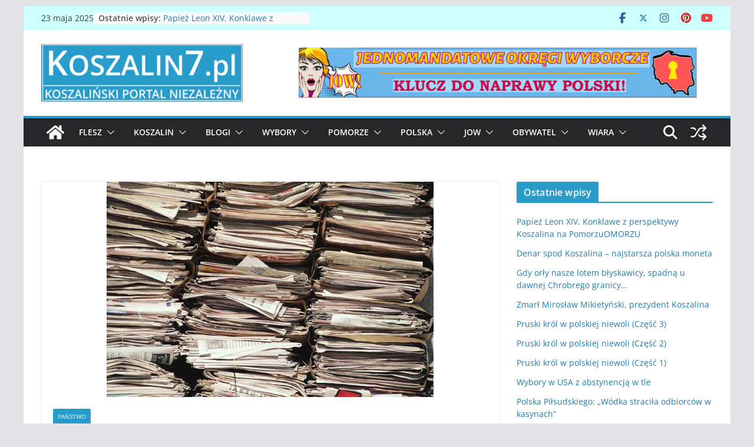

--- FILE ---
content_type: text/html; charset=UTF-8
request_url: https://koszalin7.pl/znikajce-akta-zbrodni-hitlerowskich/
body_size: 24912
content:
<!doctype html>
<html lang="pl-PL">
<head>
<meta charset="UTF-8"/>
<meta name="viewport" content="width=device-width, initial-scale=1">
<link rel="profile" href="http://gmpg.org/xfn/11"/>
<title>Znikające akta zbrodni hitlerowskich &#8211; Koszalin7.pl</title>
<meta name='robots' content='max-image-preview:large' />
<style>img:is([sizes="auto" i], [sizes^="auto," i]) { contain-intrinsic-size: 3000px 1500px }</style>
<link rel="alternate" type="application/rss+xml" title="Koszalin7.pl &raquo; Kanał z wpisami" href="https://koszalin7.pl/feed/" />
<link rel="alternate" type="application/rss+xml" title="Koszalin7.pl &raquo; Kanał z komentarzami" href="https://koszalin7.pl/comments/feed/" />
<link rel="alternate" type="application/rss+xml" title="Koszalin7.pl &raquo; Znikające akta zbrodni hitlerowskich Kanał z komentarzami" href="https://koszalin7.pl/znikajce-akta-zbrodni-hitlerowskich/feed/" />
<!-- <link rel='stylesheet' id='wp-block-library-css' href='https://koszalin7.pl/wp-includes/css/dist/block-library/style.min.css?ver=6.8.1' type='text/css' media='all' /> -->
<link rel="stylesheet" type="text/css" href="//koszalin7.pl/wp-content/cache/wpfc-minified/qifc92ux/67a9s.css" media="all"/>
<style id='wp-block-library-theme-inline-css' type='text/css'>
.wp-block-audio :where(figcaption){color:#555;font-size:13px;text-align:center}.is-dark-theme .wp-block-audio :where(figcaption){color:#ffffffa6}.wp-block-audio{margin:0 0 1em}.wp-block-code{border:1px solid #ccc;border-radius:4px;font-family:Menlo,Consolas,monaco,monospace;padding:.8em 1em}.wp-block-embed :where(figcaption){color:#555;font-size:13px;text-align:center}.is-dark-theme .wp-block-embed :where(figcaption){color:#ffffffa6}.wp-block-embed{margin:0 0 1em}.blocks-gallery-caption{color:#555;font-size:13px;text-align:center}.is-dark-theme .blocks-gallery-caption{color:#ffffffa6}:root :where(.wp-block-image figcaption){color:#555;font-size:13px;text-align:center}.is-dark-theme :root :where(.wp-block-image figcaption){color:#ffffffa6}.wp-block-image{margin:0 0 1em}.wp-block-pullquote{border-bottom:4px solid;border-top:4px solid;color:currentColor;margin-bottom:1.75em}.wp-block-pullquote cite,.wp-block-pullquote footer,.wp-block-pullquote__citation{color:currentColor;font-size:.8125em;font-style:normal;text-transform:uppercase}.wp-block-quote{border-left:.25em solid;margin:0 0 1.75em;padding-left:1em}.wp-block-quote cite,.wp-block-quote footer{color:currentColor;font-size:.8125em;font-style:normal;position:relative}.wp-block-quote:where(.has-text-align-right){border-left:none;border-right:.25em solid;padding-left:0;padding-right:1em}.wp-block-quote:where(.has-text-align-center){border:none;padding-left:0}.wp-block-quote.is-large,.wp-block-quote.is-style-large,.wp-block-quote:where(.is-style-plain){border:none}.wp-block-search .wp-block-search__label{font-weight:700}.wp-block-search__button{border:1px solid #ccc;padding:.375em .625em}:where(.wp-block-group.has-background){padding:1.25em 2.375em}.wp-block-separator.has-css-opacity{opacity:.4}.wp-block-separator{border:none;border-bottom:2px solid;margin-left:auto;margin-right:auto}.wp-block-separator.has-alpha-channel-opacity{opacity:1}.wp-block-separator:not(.is-style-wide):not(.is-style-dots){width:100px}.wp-block-separator.has-background:not(.is-style-dots){border-bottom:none;height:1px}.wp-block-separator.has-background:not(.is-style-wide):not(.is-style-dots){height:2px}.wp-block-table{margin:0 0 1em}.wp-block-table td,.wp-block-table th{word-break:normal}.wp-block-table :where(figcaption){color:#555;font-size:13px;text-align:center}.is-dark-theme .wp-block-table :where(figcaption){color:#ffffffa6}.wp-block-video :where(figcaption){color:#555;font-size:13px;text-align:center}.is-dark-theme .wp-block-video :where(figcaption){color:#ffffffa6}.wp-block-video{margin:0 0 1em}:root :where(.wp-block-template-part.has-background){margin-bottom:0;margin-top:0;padding:1.25em 2.375em}
</style>
<style id='global-styles-inline-css' type='text/css'>
:root{--wp--preset--aspect-ratio--square: 1;--wp--preset--aspect-ratio--4-3: 4/3;--wp--preset--aspect-ratio--3-4: 3/4;--wp--preset--aspect-ratio--3-2: 3/2;--wp--preset--aspect-ratio--2-3: 2/3;--wp--preset--aspect-ratio--16-9: 16/9;--wp--preset--aspect-ratio--9-16: 9/16;--wp--preset--color--black: #000000;--wp--preset--color--cyan-bluish-gray: #abb8c3;--wp--preset--color--white: #ffffff;--wp--preset--color--pale-pink: #f78da7;--wp--preset--color--vivid-red: #cf2e2e;--wp--preset--color--luminous-vivid-orange: #ff6900;--wp--preset--color--luminous-vivid-amber: #fcb900;--wp--preset--color--light-green-cyan: #7bdcb5;--wp--preset--color--vivid-green-cyan: #00d084;--wp--preset--color--pale-cyan-blue: #8ed1fc;--wp--preset--color--vivid-cyan-blue: #0693e3;--wp--preset--color--vivid-purple: #9b51e0;--wp--preset--gradient--vivid-cyan-blue-to-vivid-purple: linear-gradient(135deg,rgba(6,147,227,1) 0%,rgb(155,81,224) 100%);--wp--preset--gradient--light-green-cyan-to-vivid-green-cyan: linear-gradient(135deg,rgb(122,220,180) 0%,rgb(0,208,130) 100%);--wp--preset--gradient--luminous-vivid-amber-to-luminous-vivid-orange: linear-gradient(135deg,rgba(252,185,0,1) 0%,rgba(255,105,0,1) 100%);--wp--preset--gradient--luminous-vivid-orange-to-vivid-red: linear-gradient(135deg,rgba(255,105,0,1) 0%,rgb(207,46,46) 100%);--wp--preset--gradient--very-light-gray-to-cyan-bluish-gray: linear-gradient(135deg,rgb(238,238,238) 0%,rgb(169,184,195) 100%);--wp--preset--gradient--cool-to-warm-spectrum: linear-gradient(135deg,rgb(74,234,220) 0%,rgb(151,120,209) 20%,rgb(207,42,186) 40%,rgb(238,44,130) 60%,rgb(251,105,98) 80%,rgb(254,248,76) 100%);--wp--preset--gradient--blush-light-purple: linear-gradient(135deg,rgb(255,206,236) 0%,rgb(152,150,240) 100%);--wp--preset--gradient--blush-bordeaux: linear-gradient(135deg,rgb(254,205,165) 0%,rgb(254,45,45) 50%,rgb(107,0,62) 100%);--wp--preset--gradient--luminous-dusk: linear-gradient(135deg,rgb(255,203,112) 0%,rgb(199,81,192) 50%,rgb(65,88,208) 100%);--wp--preset--gradient--pale-ocean: linear-gradient(135deg,rgb(255,245,203) 0%,rgb(182,227,212) 50%,rgb(51,167,181) 100%);--wp--preset--gradient--electric-grass: linear-gradient(135deg,rgb(202,248,128) 0%,rgb(113,206,126) 100%);--wp--preset--gradient--midnight: linear-gradient(135deg,rgb(2,3,129) 0%,rgb(40,116,252) 100%);--wp--preset--font-size--small: 14px;--wp--preset--font-size--medium: 16px;--wp--preset--font-size--large: 18px;--wp--preset--font-size--x-large: 28px;--wp--preset--font-size--xx-large: 34px;--wp--preset--font-family--ibm-plex-serif: IBM Plex Serif, sans-serif;--wp--preset--font-family--inter: Inter, sans-serif;--wp--preset--spacing--20: 0.44rem;--wp--preset--spacing--30: 0.67rem;--wp--preset--spacing--40: 1rem;--wp--preset--spacing--50: 1.5rem;--wp--preset--spacing--60: 2.25rem;--wp--preset--spacing--70: 3.38rem;--wp--preset--spacing--80: 5.06rem;--wp--preset--shadow--natural: 6px 6px 9px rgba(0, 0, 0, 0.2);--wp--preset--shadow--deep: 12px 12px 50px rgba(0, 0, 0, 0.4);--wp--preset--shadow--sharp: 6px 6px 0px rgba(0, 0, 0, 0.2);--wp--preset--shadow--outlined: 6px 6px 0px -3px rgba(255, 255, 255, 1), 6px 6px rgba(0, 0, 0, 1);--wp--preset--shadow--crisp: 6px 6px 0px rgba(0, 0, 0, 1);}:root { --wp--style--global--content-size: 760px;--wp--style--global--wide-size: 1160px; }:where(body) { margin: 0; }.wp-site-blocks > .alignleft { float: left; margin-right: 2em; }.wp-site-blocks > .alignright { float: right; margin-left: 2em; }.wp-site-blocks > .aligncenter { justify-content: center; margin-left: auto; margin-right: auto; }:where(.wp-site-blocks) > * { margin-block-start: 24px; margin-block-end: 0; }:where(.wp-site-blocks) > :first-child { margin-block-start: 0; }:where(.wp-site-blocks) > :last-child { margin-block-end: 0; }:root { --wp--style--block-gap: 24px; }:root :where(.is-layout-flow) > :first-child{margin-block-start: 0;}:root :where(.is-layout-flow) > :last-child{margin-block-end: 0;}:root :where(.is-layout-flow) > *{margin-block-start: 24px;margin-block-end: 0;}:root :where(.is-layout-constrained) > :first-child{margin-block-start: 0;}:root :where(.is-layout-constrained) > :last-child{margin-block-end: 0;}:root :where(.is-layout-constrained) > *{margin-block-start: 24px;margin-block-end: 0;}:root :where(.is-layout-flex){gap: 24px;}:root :where(.is-layout-grid){gap: 24px;}.is-layout-flow > .alignleft{float: left;margin-inline-start: 0;margin-inline-end: 2em;}.is-layout-flow > .alignright{float: right;margin-inline-start: 2em;margin-inline-end: 0;}.is-layout-flow > .aligncenter{margin-left: auto !important;margin-right: auto !important;}.is-layout-constrained > .alignleft{float: left;margin-inline-start: 0;margin-inline-end: 2em;}.is-layout-constrained > .alignright{float: right;margin-inline-start: 2em;margin-inline-end: 0;}.is-layout-constrained > .aligncenter{margin-left: auto !important;margin-right: auto !important;}.is-layout-constrained > :where(:not(.alignleft):not(.alignright):not(.alignfull)){max-width: var(--wp--style--global--content-size);margin-left: auto !important;margin-right: auto !important;}.is-layout-constrained > .alignwide{max-width: var(--wp--style--global--wide-size);}body .is-layout-flex{display: flex;}.is-layout-flex{flex-wrap: wrap;align-items: center;}.is-layout-flex > :is(*, div){margin: 0;}body .is-layout-grid{display: grid;}.is-layout-grid > :is(*, div){margin: 0;}body{padding-top: 0px;padding-right: 0px;padding-bottom: 0px;padding-left: 0px;}a:where(:not(.wp-element-button)){text-decoration: underline;}:root :where(.wp-element-button, .wp-block-button__link){background-color: #32373c;border-width: 0;color: #fff;font-family: inherit;font-size: inherit;line-height: inherit;padding: calc(0.667em + 2px) calc(1.333em + 2px);text-decoration: none;}.has-black-color{color: var(--wp--preset--color--black) !important;}.has-cyan-bluish-gray-color{color: var(--wp--preset--color--cyan-bluish-gray) !important;}.has-white-color{color: var(--wp--preset--color--white) !important;}.has-pale-pink-color{color: var(--wp--preset--color--pale-pink) !important;}.has-vivid-red-color{color: var(--wp--preset--color--vivid-red) !important;}.has-luminous-vivid-orange-color{color: var(--wp--preset--color--luminous-vivid-orange) !important;}.has-luminous-vivid-amber-color{color: var(--wp--preset--color--luminous-vivid-amber) !important;}.has-light-green-cyan-color{color: var(--wp--preset--color--light-green-cyan) !important;}.has-vivid-green-cyan-color{color: var(--wp--preset--color--vivid-green-cyan) !important;}.has-pale-cyan-blue-color{color: var(--wp--preset--color--pale-cyan-blue) !important;}.has-vivid-cyan-blue-color{color: var(--wp--preset--color--vivid-cyan-blue) !important;}.has-vivid-purple-color{color: var(--wp--preset--color--vivid-purple) !important;}.has-black-background-color{background-color: var(--wp--preset--color--black) !important;}.has-cyan-bluish-gray-background-color{background-color: var(--wp--preset--color--cyan-bluish-gray) !important;}.has-white-background-color{background-color: var(--wp--preset--color--white) !important;}.has-pale-pink-background-color{background-color: var(--wp--preset--color--pale-pink) !important;}.has-vivid-red-background-color{background-color: var(--wp--preset--color--vivid-red) !important;}.has-luminous-vivid-orange-background-color{background-color: var(--wp--preset--color--luminous-vivid-orange) !important;}.has-luminous-vivid-amber-background-color{background-color: var(--wp--preset--color--luminous-vivid-amber) !important;}.has-light-green-cyan-background-color{background-color: var(--wp--preset--color--light-green-cyan) !important;}.has-vivid-green-cyan-background-color{background-color: var(--wp--preset--color--vivid-green-cyan) !important;}.has-pale-cyan-blue-background-color{background-color: var(--wp--preset--color--pale-cyan-blue) !important;}.has-vivid-cyan-blue-background-color{background-color: var(--wp--preset--color--vivid-cyan-blue) !important;}.has-vivid-purple-background-color{background-color: var(--wp--preset--color--vivid-purple) !important;}.has-black-border-color{border-color: var(--wp--preset--color--black) !important;}.has-cyan-bluish-gray-border-color{border-color: var(--wp--preset--color--cyan-bluish-gray) !important;}.has-white-border-color{border-color: var(--wp--preset--color--white) !important;}.has-pale-pink-border-color{border-color: var(--wp--preset--color--pale-pink) !important;}.has-vivid-red-border-color{border-color: var(--wp--preset--color--vivid-red) !important;}.has-luminous-vivid-orange-border-color{border-color: var(--wp--preset--color--luminous-vivid-orange) !important;}.has-luminous-vivid-amber-border-color{border-color: var(--wp--preset--color--luminous-vivid-amber) !important;}.has-light-green-cyan-border-color{border-color: var(--wp--preset--color--light-green-cyan) !important;}.has-vivid-green-cyan-border-color{border-color: var(--wp--preset--color--vivid-green-cyan) !important;}.has-pale-cyan-blue-border-color{border-color: var(--wp--preset--color--pale-cyan-blue) !important;}.has-vivid-cyan-blue-border-color{border-color: var(--wp--preset--color--vivid-cyan-blue) !important;}.has-vivid-purple-border-color{border-color: var(--wp--preset--color--vivid-purple) !important;}.has-vivid-cyan-blue-to-vivid-purple-gradient-background{background: var(--wp--preset--gradient--vivid-cyan-blue-to-vivid-purple) !important;}.has-light-green-cyan-to-vivid-green-cyan-gradient-background{background: var(--wp--preset--gradient--light-green-cyan-to-vivid-green-cyan) !important;}.has-luminous-vivid-amber-to-luminous-vivid-orange-gradient-background{background: var(--wp--preset--gradient--luminous-vivid-amber-to-luminous-vivid-orange) !important;}.has-luminous-vivid-orange-to-vivid-red-gradient-background{background: var(--wp--preset--gradient--luminous-vivid-orange-to-vivid-red) !important;}.has-very-light-gray-to-cyan-bluish-gray-gradient-background{background: var(--wp--preset--gradient--very-light-gray-to-cyan-bluish-gray) !important;}.has-cool-to-warm-spectrum-gradient-background{background: var(--wp--preset--gradient--cool-to-warm-spectrum) !important;}.has-blush-light-purple-gradient-background{background: var(--wp--preset--gradient--blush-light-purple) !important;}.has-blush-bordeaux-gradient-background{background: var(--wp--preset--gradient--blush-bordeaux) !important;}.has-luminous-dusk-gradient-background{background: var(--wp--preset--gradient--luminous-dusk) !important;}.has-pale-ocean-gradient-background{background: var(--wp--preset--gradient--pale-ocean) !important;}.has-electric-grass-gradient-background{background: var(--wp--preset--gradient--electric-grass) !important;}.has-midnight-gradient-background{background: var(--wp--preset--gradient--midnight) !important;}.has-small-font-size{font-size: var(--wp--preset--font-size--small) !important;}.has-medium-font-size{font-size: var(--wp--preset--font-size--medium) !important;}.has-large-font-size{font-size: var(--wp--preset--font-size--large) !important;}.has-x-large-font-size{font-size: var(--wp--preset--font-size--x-large) !important;}.has-xx-large-font-size{font-size: var(--wp--preset--font-size--xx-large) !important;}.has-ibm-plex-serif-font-family{font-family: var(--wp--preset--font-family--ibm-plex-serif) !important;}.has-inter-font-family{font-family: var(--wp--preset--font-family--inter) !important;}
:root :where(.wp-block-pullquote){font-size: 1.5em;line-height: 1.6;}
</style>
<!-- <link rel='stylesheet' id='colormag_style-css' href='https://koszalin7.pl/wp-content/themes/colormag/style.css?ver=1747982984' type='text/css' media='all' /> -->
<link rel="stylesheet" type="text/css" href="//koszalin7.pl/wp-content/cache/wpfc-minified/kcv85dkm/67a9s.css" media="all"/>
<style id='colormag_style-inline-css' type='text/css'>
.colormag-button,
blockquote, button,
input[type=reset],
input[type=button],
input[type=submit],
.cm-home-icon.front_page_on,
.cm-post-categories a,
.cm-primary-nav ul li ul li:hover,
.cm-primary-nav ul li.current-menu-item,
.cm-primary-nav ul li.current_page_ancestor,
.cm-primary-nav ul li.current-menu-ancestor,
.cm-primary-nav ul li.current_page_item,
.cm-primary-nav ul li:hover,
.cm-primary-nav ul li.focus,
.cm-mobile-nav li a:hover,
.colormag-header-clean #cm-primary-nav .cm-menu-toggle:hover,
.cm-header .cm-mobile-nav li:hover,
.cm-header .cm-mobile-nav li.current-page-ancestor,
.cm-header .cm-mobile-nav li.current-menu-ancestor,
.cm-header .cm-mobile-nav li.current-page-item,
.cm-header .cm-mobile-nav li.current-menu-item,
.cm-primary-nav ul li.focus > a,
.cm-layout-2 .cm-primary-nav ul ul.sub-menu li.focus > a,
.cm-mobile-nav .current-menu-item>a, .cm-mobile-nav .current_page_item>a,
.colormag-header-clean .cm-mobile-nav li:hover > a,
.colormag-header-clean .cm-mobile-nav li.current-page-ancestor > a,
.colormag-header-clean .cm-mobile-nav li.current-menu-ancestor > a,
.colormag-header-clean .cm-mobile-nav li.current-page-item > a,
.colormag-header-clean .cm-mobile-nav li.current-menu-item > a,
.fa.search-top:hover,
.widget_call_to_action .btn--primary,
.colormag-footer--classic .cm-footer-cols .cm-row .cm-widget-title span::before,
.colormag-footer--classic-bordered .cm-footer-cols .cm-row .cm-widget-title span::before,
.cm-featured-posts .cm-widget-title span,
.cm-featured-category-slider-widget .cm-slide-content .cm-entry-header-meta .cm-post-categories a,
.cm-highlighted-posts .cm-post-content .cm-entry-header-meta .cm-post-categories a,
.cm-category-slide-next, .cm-category-slide-prev, .slide-next,
.slide-prev, .cm-tabbed-widget ul li, .cm-posts .wp-pagenavi .current,
.cm-posts .wp-pagenavi a:hover, .cm-secondary .cm-widget-title span,
.cm-posts .post .cm-post-content .cm-entry-header-meta .cm-post-categories a,
.cm-page-header .cm-page-title span, .entry-meta .post-format i,
.format-link .cm-entry-summary a, .cm-entry-button, .infinite-scroll .tg-infinite-scroll,
.no-more-post-text, .pagination span,
.comments-area .comment-author-link span,
.cm-footer-cols .cm-row .cm-widget-title span,
.advertisement_above_footer .cm-widget-title span,
.error, .cm-primary .cm-widget-title span,
.related-posts-wrapper.style-three .cm-post-content .cm-entry-title a:hover:before,
.cm-slider-area .cm-widget-title span,
.cm-beside-slider-widget .cm-widget-title span,
.top-full-width-sidebar .cm-widget-title span,
.wp-block-quote, .wp-block-quote.is-style-large,
.wp-block-quote.has-text-align-right,
.cm-error-404 .cm-btn, .widget .wp-block-heading, .wp-block-search button,
.widget a::before, .cm-post-date a::before,
.byline a::before,
.colormag-footer--classic-bordered .cm-widget-title::before,
.wp-block-button__link,
#cm-tertiary .cm-widget-title span,
.link-pagination .post-page-numbers.current,
.wp-block-query-pagination-numbers .page-numbers.current,
.wp-element-button,
.wp-block-button .wp-block-button__link,
.wp-element-button,
.cm-layout-2 .cm-primary-nav ul ul.sub-menu li:hover,
.cm-layout-2 .cm-primary-nav ul ul.sub-menu li.current-menu-ancestor,
.cm-layout-2 .cm-primary-nav ul ul.sub-menu li.current-menu-item,
.cm-layout-2 .cm-primary-nav ul ul.sub-menu li.focus,
.search-wrap button,
.page-numbers .current,
.cm-footer-builder .cm-widget-title span,
.wp-block-search .wp-element-button:hover{background-color:#289dcc;}a,
.cm-layout-2 #cm-primary-nav .fa.search-top:hover,
.cm-layout-2 #cm-primary-nav.cm-mobile-nav .cm-random-post a:hover .fa-random,
.cm-layout-2 #cm-primary-nav.cm-primary-nav .cm-random-post a:hover .fa-random,
.cm-layout-2 .breaking-news .newsticker a:hover,
.cm-layout-2 .cm-primary-nav ul li.current-menu-item > a,
.cm-layout-2 .cm-primary-nav ul li.current_page_item > a,
.cm-layout-2 .cm-primary-nav ul li:hover > a,
.cm-layout-2 .cm-primary-nav ul li.focus > a
.dark-skin .cm-layout-2-style-1 #cm-primary-nav.cm-primary-nav .cm-home-icon:hover .fa,
.byline a:hover, .comments a:hover, .cm-edit-link a:hover, .cm-post-date a:hover,
.social-links:not(.cm-header-actions .social-links) i.fa:hover, .cm-tag-links a:hover,
.colormag-header-clean .social-links li:hover i.fa, .cm-layout-2-style-1 .social-links li:hover i.fa,
.colormag-header-clean .breaking-news .newsticker a:hover, .widget_featured_posts .article-content .cm-entry-title a:hover,
.widget_featured_slider .slide-content .cm-below-entry-meta .byline a:hover,
.widget_featured_slider .slide-content .cm-below-entry-meta .comments a:hover,
.widget_featured_slider .slide-content .cm-below-entry-meta .cm-post-date a:hover,
.widget_featured_slider .slide-content .cm-entry-title a:hover,
.widget_block_picture_news.widget_featured_posts .article-content .cm-entry-title a:hover,
.widget_highlighted_posts .article-content .cm-below-entry-meta .byline a:hover,
.widget_highlighted_posts .article-content .cm-below-entry-meta .comments a:hover,
.widget_highlighted_posts .article-content .cm-below-entry-meta .cm-post-date a:hover,
.widget_highlighted_posts .article-content .cm-entry-title a:hover, i.fa-arrow-up, i.fa-arrow-down,
.cm-site-title a, #content .post .article-content .cm-entry-title a:hover, .entry-meta .byline i,
.entry-meta .cat-links i, .entry-meta a, .post .cm-entry-title a:hover, .search .cm-entry-title a:hover,
.entry-meta .comments-link a:hover, .entry-meta .cm-edit-link a:hover, .entry-meta .cm-post-date a:hover,
.entry-meta .cm-tag-links a:hover, .single #content .tags a:hover, .count, .next a:hover, .previous a:hover,
.related-posts-main-title .fa, .single-related-posts .article-content .cm-entry-title a:hover,
.pagination a span:hover,
#content .comments-area a.comment-cm-edit-link:hover, #content .comments-area a.comment-permalink:hover,
#content .comments-area article header cite a:hover, .comments-area .comment-author-link a:hover,
.comment .comment-reply-link:hover,
.nav-next a, .nav-previous a,
#cm-footer .cm-footer-menu ul li a:hover,
.cm-footer-cols .cm-row a:hover, a#scroll-up i, .related-posts-wrapper-flyout .cm-entry-title a:hover,
.human-diff-time .human-diff-time-display:hover,
.cm-layout-2-style-1 #cm-primary-nav .fa:hover,
.cm-footer-bar a,
.cm-post-date a:hover,
.cm-author a:hover,
.cm-comments-link a:hover,
.cm-tag-links a:hover,
.cm-edit-link a:hover,
.cm-footer-bar .copyright a,
.cm-featured-posts .cm-entry-title a:hover,
.cm-posts .post .cm-post-content .cm-entry-title a:hover,
.cm-posts .post .single-title-above .cm-entry-title a:hover,
.cm-layout-2 .cm-primary-nav ul li:hover > a,
.cm-layout-2 #cm-primary-nav .fa:hover,
.cm-entry-title a:hover,
button:hover, input[type="button"]:hover,
input[type="reset"]:hover,
input[type="submit"]:hover,
.wp-block-button .wp-block-button__link:hover,
.cm-button:hover,
.wp-element-button:hover,
li.product .added_to_cart:hover,
.comments-area .comment-permalink:hover,
.cm-footer-bar-area .cm-footer-bar__2 a{color:#289dcc;}#cm-primary-nav,
.cm-contained .cm-header-2 .cm-row, .cm-header-builder.cm-full-width .cm-main-header .cm-header-bottom-row{border-top-color:#289dcc;}.cm-layout-2 #cm-primary-nav,
.cm-layout-2 .cm-primary-nav ul ul.sub-menu li:hover,
.cm-layout-2 .cm-primary-nav ul > li:hover > a,
.cm-layout-2 .cm-primary-nav ul > li.current-menu-item > a,
.cm-layout-2 .cm-primary-nav ul > li.current-menu-ancestor > a,
.cm-layout-2 .cm-primary-nav ul ul.sub-menu li.current-menu-ancestor,
.cm-layout-2 .cm-primary-nav ul ul.sub-menu li.current-menu-item,
.cm-layout-2 .cm-primary-nav ul ul.sub-menu li.focus,
cm-layout-2 .cm-primary-nav ul ul.sub-menu li.current-menu-ancestor,
cm-layout-2 .cm-primary-nav ul ul.sub-menu li.current-menu-item,
cm-layout-2 #cm-primary-nav .cm-menu-toggle:hover,
cm-layout-2 #cm-primary-nav.cm-mobile-nav .cm-menu-toggle,
cm-layout-2 .cm-primary-nav ul > li:hover > a,
cm-layout-2 .cm-primary-nav ul > li.current-menu-item > a,
cm-layout-2 .cm-primary-nav ul > li.current-menu-ancestor > a,
.cm-layout-2 .cm-primary-nav ul li.focus > a, .pagination a span:hover,
.cm-error-404 .cm-btn,
.single-post .cm-post-categories a::after,
.widget .block-title,
.cm-layout-2 .cm-primary-nav ul li.focus > a,
button,
input[type="button"],
input[type="reset"],
input[type="submit"],
.wp-block-button .wp-block-button__link,
.cm-button,
.wp-element-button,
li.product .added_to_cart{border-color:#289dcc;}.cm-secondary .cm-widget-title,
#cm-tertiary .cm-widget-title,
.widget_featured_posts .widget-title,
#secondary .widget-title,
#cm-tertiary .widget-title,
.cm-page-header .cm-page-title,
.cm-footer-cols .cm-row .widget-title,
.advertisement_above_footer .widget-title,
#primary .widget-title,
.widget_slider_area .widget-title,
.widget_beside_slider .widget-title,
.top-full-width-sidebar .widget-title,
.cm-footer-cols .cm-row .cm-widget-title,
.cm-footer-bar .copyright a,
.cm-layout-2.cm-layout-2-style-2 #cm-primary-nav,
.cm-layout-2 .cm-primary-nav ul > li:hover > a,
.cm-footer-builder .cm-widget-title,
.cm-layout-2 .cm-primary-nav ul > li.current-menu-item > a{border-bottom-color:#289dcc;}@media screen and (min-width: 992px) {.cm-primary{width:70%;}}.cm-top-bar{background-color:rgba(40,255,247,0.22);}body{background-position:;background-size:;background-attachment:fixed;background-repeat:no-repeat;}.cm-header .cm-menu-toggle svg,
.cm-header .cm-menu-toggle svg{fill:#fff;}.cm-footer-bar-area .cm-footer-bar__2 a{color:#207daf;}.colormag-button,
blockquote, button,
input[type=reset],
input[type=button],
input[type=submit],
.cm-home-icon.front_page_on,
.cm-post-categories a,
.cm-primary-nav ul li ul li:hover,
.cm-primary-nav ul li.current-menu-item,
.cm-primary-nav ul li.current_page_ancestor,
.cm-primary-nav ul li.current-menu-ancestor,
.cm-primary-nav ul li.current_page_item,
.cm-primary-nav ul li:hover,
.cm-primary-nav ul li.focus,
.cm-mobile-nav li a:hover,
.colormag-header-clean #cm-primary-nav .cm-menu-toggle:hover,
.cm-header .cm-mobile-nav li:hover,
.cm-header .cm-mobile-nav li.current-page-ancestor,
.cm-header .cm-mobile-nav li.current-menu-ancestor,
.cm-header .cm-mobile-nav li.current-page-item,
.cm-header .cm-mobile-nav li.current-menu-item,
.cm-primary-nav ul li.focus > a,
.cm-layout-2 .cm-primary-nav ul ul.sub-menu li.focus > a,
.cm-mobile-nav .current-menu-item>a, .cm-mobile-nav .current_page_item>a,
.colormag-header-clean .cm-mobile-nav li:hover > a,
.colormag-header-clean .cm-mobile-nav li.current-page-ancestor > a,
.colormag-header-clean .cm-mobile-nav li.current-menu-ancestor > a,
.colormag-header-clean .cm-mobile-nav li.current-page-item > a,
.colormag-header-clean .cm-mobile-nav li.current-menu-item > a,
.fa.search-top:hover,
.widget_call_to_action .btn--primary,
.colormag-footer--classic .cm-footer-cols .cm-row .cm-widget-title span::before,
.colormag-footer--classic-bordered .cm-footer-cols .cm-row .cm-widget-title span::before,
.cm-featured-posts .cm-widget-title span,
.cm-featured-category-slider-widget .cm-slide-content .cm-entry-header-meta .cm-post-categories a,
.cm-highlighted-posts .cm-post-content .cm-entry-header-meta .cm-post-categories a,
.cm-category-slide-next, .cm-category-slide-prev, .slide-next,
.slide-prev, .cm-tabbed-widget ul li, .cm-posts .wp-pagenavi .current,
.cm-posts .wp-pagenavi a:hover, .cm-secondary .cm-widget-title span,
.cm-posts .post .cm-post-content .cm-entry-header-meta .cm-post-categories a,
.cm-page-header .cm-page-title span, .entry-meta .post-format i,
.format-link .cm-entry-summary a, .cm-entry-button, .infinite-scroll .tg-infinite-scroll,
.no-more-post-text, .pagination span,
.comments-area .comment-author-link span,
.cm-footer-cols .cm-row .cm-widget-title span,
.advertisement_above_footer .cm-widget-title span,
.error, .cm-primary .cm-widget-title span,
.related-posts-wrapper.style-three .cm-post-content .cm-entry-title a:hover:before,
.cm-slider-area .cm-widget-title span,
.cm-beside-slider-widget .cm-widget-title span,
.top-full-width-sidebar .cm-widget-title span,
.wp-block-quote, .wp-block-quote.is-style-large,
.wp-block-quote.has-text-align-right,
.cm-error-404 .cm-btn, .widget .wp-block-heading, .wp-block-search button,
.widget a::before, .cm-post-date a::before,
.byline a::before,
.colormag-footer--classic-bordered .cm-widget-title::before,
.wp-block-button__link,
#cm-tertiary .cm-widget-title span,
.link-pagination .post-page-numbers.current,
.wp-block-query-pagination-numbers .page-numbers.current,
.wp-element-button,
.wp-block-button .wp-block-button__link,
.wp-element-button,
.cm-layout-2 .cm-primary-nav ul ul.sub-menu li:hover,
.cm-layout-2 .cm-primary-nav ul ul.sub-menu li.current-menu-ancestor,
.cm-layout-2 .cm-primary-nav ul ul.sub-menu li.current-menu-item,
.cm-layout-2 .cm-primary-nav ul ul.sub-menu li.focus,
.search-wrap button,
.page-numbers .current,
.cm-footer-builder .cm-widget-title span,
.wp-block-search .wp-element-button:hover{background-color:#289dcc;}a,
.cm-layout-2 #cm-primary-nav .fa.search-top:hover,
.cm-layout-2 #cm-primary-nav.cm-mobile-nav .cm-random-post a:hover .fa-random,
.cm-layout-2 #cm-primary-nav.cm-primary-nav .cm-random-post a:hover .fa-random,
.cm-layout-2 .breaking-news .newsticker a:hover,
.cm-layout-2 .cm-primary-nav ul li.current-menu-item > a,
.cm-layout-2 .cm-primary-nav ul li.current_page_item > a,
.cm-layout-2 .cm-primary-nav ul li:hover > a,
.cm-layout-2 .cm-primary-nav ul li.focus > a
.dark-skin .cm-layout-2-style-1 #cm-primary-nav.cm-primary-nav .cm-home-icon:hover .fa,
.byline a:hover, .comments a:hover, .cm-edit-link a:hover, .cm-post-date a:hover,
.social-links:not(.cm-header-actions .social-links) i.fa:hover, .cm-tag-links a:hover,
.colormag-header-clean .social-links li:hover i.fa, .cm-layout-2-style-1 .social-links li:hover i.fa,
.colormag-header-clean .breaking-news .newsticker a:hover, .widget_featured_posts .article-content .cm-entry-title a:hover,
.widget_featured_slider .slide-content .cm-below-entry-meta .byline a:hover,
.widget_featured_slider .slide-content .cm-below-entry-meta .comments a:hover,
.widget_featured_slider .slide-content .cm-below-entry-meta .cm-post-date a:hover,
.widget_featured_slider .slide-content .cm-entry-title a:hover,
.widget_block_picture_news.widget_featured_posts .article-content .cm-entry-title a:hover,
.widget_highlighted_posts .article-content .cm-below-entry-meta .byline a:hover,
.widget_highlighted_posts .article-content .cm-below-entry-meta .comments a:hover,
.widget_highlighted_posts .article-content .cm-below-entry-meta .cm-post-date a:hover,
.widget_highlighted_posts .article-content .cm-entry-title a:hover, i.fa-arrow-up, i.fa-arrow-down,
.cm-site-title a, #content .post .article-content .cm-entry-title a:hover, .entry-meta .byline i,
.entry-meta .cat-links i, .entry-meta a, .post .cm-entry-title a:hover, .search .cm-entry-title a:hover,
.entry-meta .comments-link a:hover, .entry-meta .cm-edit-link a:hover, .entry-meta .cm-post-date a:hover,
.entry-meta .cm-tag-links a:hover, .single #content .tags a:hover, .count, .next a:hover, .previous a:hover,
.related-posts-main-title .fa, .single-related-posts .article-content .cm-entry-title a:hover,
.pagination a span:hover,
#content .comments-area a.comment-cm-edit-link:hover, #content .comments-area a.comment-permalink:hover,
#content .comments-area article header cite a:hover, .comments-area .comment-author-link a:hover,
.comment .comment-reply-link:hover,
.nav-next a, .nav-previous a,
#cm-footer .cm-footer-menu ul li a:hover,
.cm-footer-cols .cm-row a:hover, a#scroll-up i, .related-posts-wrapper-flyout .cm-entry-title a:hover,
.human-diff-time .human-diff-time-display:hover,
.cm-layout-2-style-1 #cm-primary-nav .fa:hover,
.cm-footer-bar a,
.cm-post-date a:hover,
.cm-author a:hover,
.cm-comments-link a:hover,
.cm-tag-links a:hover,
.cm-edit-link a:hover,
.cm-footer-bar .copyright a,
.cm-featured-posts .cm-entry-title a:hover,
.cm-posts .post .cm-post-content .cm-entry-title a:hover,
.cm-posts .post .single-title-above .cm-entry-title a:hover,
.cm-layout-2 .cm-primary-nav ul li:hover > a,
.cm-layout-2 #cm-primary-nav .fa:hover,
.cm-entry-title a:hover,
button:hover, input[type="button"]:hover,
input[type="reset"]:hover,
input[type="submit"]:hover,
.wp-block-button .wp-block-button__link:hover,
.cm-button:hover,
.wp-element-button:hover,
li.product .added_to_cart:hover,
.comments-area .comment-permalink:hover,
.cm-footer-bar-area .cm-footer-bar__2 a{color:#289dcc;}#cm-primary-nav,
.cm-contained .cm-header-2 .cm-row, .cm-header-builder.cm-full-width .cm-main-header .cm-header-bottom-row{border-top-color:#289dcc;}.cm-layout-2 #cm-primary-nav,
.cm-layout-2 .cm-primary-nav ul ul.sub-menu li:hover,
.cm-layout-2 .cm-primary-nav ul > li:hover > a,
.cm-layout-2 .cm-primary-nav ul > li.current-menu-item > a,
.cm-layout-2 .cm-primary-nav ul > li.current-menu-ancestor > a,
.cm-layout-2 .cm-primary-nav ul ul.sub-menu li.current-menu-ancestor,
.cm-layout-2 .cm-primary-nav ul ul.sub-menu li.current-menu-item,
.cm-layout-2 .cm-primary-nav ul ul.sub-menu li.focus,
cm-layout-2 .cm-primary-nav ul ul.sub-menu li.current-menu-ancestor,
cm-layout-2 .cm-primary-nav ul ul.sub-menu li.current-menu-item,
cm-layout-2 #cm-primary-nav .cm-menu-toggle:hover,
cm-layout-2 #cm-primary-nav.cm-mobile-nav .cm-menu-toggle,
cm-layout-2 .cm-primary-nav ul > li:hover > a,
cm-layout-2 .cm-primary-nav ul > li.current-menu-item > a,
cm-layout-2 .cm-primary-nav ul > li.current-menu-ancestor > a,
.cm-layout-2 .cm-primary-nav ul li.focus > a, .pagination a span:hover,
.cm-error-404 .cm-btn,
.single-post .cm-post-categories a::after,
.widget .block-title,
.cm-layout-2 .cm-primary-nav ul li.focus > a,
button,
input[type="button"],
input[type="reset"],
input[type="submit"],
.wp-block-button .wp-block-button__link,
.cm-button,
.wp-element-button,
li.product .added_to_cart{border-color:#289dcc;}.cm-secondary .cm-widget-title,
#cm-tertiary .cm-widget-title,
.widget_featured_posts .widget-title,
#secondary .widget-title,
#cm-tertiary .widget-title,
.cm-page-header .cm-page-title,
.cm-footer-cols .cm-row .widget-title,
.advertisement_above_footer .widget-title,
#primary .widget-title,
.widget_slider_area .widget-title,
.widget_beside_slider .widget-title,
.top-full-width-sidebar .widget-title,
.cm-footer-cols .cm-row .cm-widget-title,
.cm-footer-bar .copyright a,
.cm-layout-2.cm-layout-2-style-2 #cm-primary-nav,
.cm-layout-2 .cm-primary-nav ul > li:hover > a,
.cm-footer-builder .cm-widget-title,
.cm-layout-2 .cm-primary-nav ul > li.current-menu-item > a{border-bottom-color:#289dcc;}@media screen and (min-width: 992px) {.cm-primary{width:70%;}}.cm-top-bar{background-color:rgba(40,255,247,0.22);}body{background-position:;background-size:;background-attachment:fixed;background-repeat:no-repeat;}.cm-header .cm-menu-toggle svg,
.cm-header .cm-menu-toggle svg{fill:#fff;}.cm-footer-bar-area .cm-footer-bar__2 a{color:#207daf;}:root{--top-grid-columns: 4;
--main-grid-columns: 4;
--bottom-grid-columns: 2;
}.cm-footer-builder .cm-footer-bottom-row .cm-footer-col{flex-direction: column;}.cm-footer-builder .cm-footer-main-row .cm-footer-col{flex-direction: column;}.cm-footer-builder .cm-footer-top-row .cm-footer-col{flex-direction: column;} :root{--colormag-color-1: #eaf3fb;--colormag-color-2: #bfdcf3;--colormag-color-3: #94c4eb;--colormag-color-4: #6aace2;--colormag-color-5: #257bc1;--colormag-color-6: #1d6096;--colormag-color-7: #15446b;--colormag-color-8: #0c2941;--colormag-color-9: #040e16;}.mzb-featured-posts, .mzb-social-icon, .mzb-featured-categories, .mzb-social-icons-insert{--color--light--primary:rgba(40,157,204,0.1);}body{--color--light--primary:#289dcc;--color--primary:#289dcc;}
</style>
<!-- <link rel='stylesheet' id='font-awesome-all-css' href='https://koszalin7.pl/wp-content/themes/colormag/inc/customizer/customind/assets/fontawesome/v6/css/all.min.css?ver=6.2.4' type='text/css' media='all' /> -->
<!-- <link rel='stylesheet' id='colormag-featured-image-popup-css-css' href='https://koszalin7.pl/wp-content/themes/colormag/assets/js/magnific-popup/magnific-popup.min.css?ver=4.0.15' type='text/css' media='all' /> -->
<!-- <link rel='stylesheet' id='font-awesome-4-css' href='https://koszalin7.pl/wp-content/themes/colormag/assets/library/font-awesome/css/v4-shims.min.css?ver=4.7.0' type='text/css' media='all' /> -->
<link rel="stylesheet" type="text/css" href="//koszalin7.pl/wp-content/cache/wpfc-minified/oxujp1u/h9rot.css" media="all"/>
<style id='akismet-widget-style-inline-css' type='text/css'>
.a-stats {
--akismet-color-mid-green: #357b49;
--akismet-color-white: #fff;
--akismet-color-light-grey: #f6f7f7;
max-width: 350px;
width: auto;
}
.a-stats * {
all: unset;
box-sizing: border-box;
}
.a-stats strong {
font-weight: 600;
}
.a-stats a.a-stats__link,
.a-stats a.a-stats__link:visited,
.a-stats a.a-stats__link:active {
background: var(--akismet-color-mid-green);
border: none;
box-shadow: none;
border-radius: 8px;
color: var(--akismet-color-white);
cursor: pointer;
display: block;
font-family: -apple-system, BlinkMacSystemFont, 'Segoe UI', 'Roboto', 'Oxygen-Sans', 'Ubuntu', 'Cantarell', 'Helvetica Neue', sans-serif;
font-weight: 500;
padding: 12px;
text-align: center;
text-decoration: none;
transition: all 0.2s ease;
}
/* Extra specificity to deal with TwentyTwentyOne focus style */
.widget .a-stats a.a-stats__link:focus {
background: var(--akismet-color-mid-green);
color: var(--akismet-color-white);
text-decoration: none;
}
.a-stats a.a-stats__link:hover {
filter: brightness(110%);
box-shadow: 0 4px 12px rgba(0, 0, 0, 0.06), 0 0 2px rgba(0, 0, 0, 0.16);
}
.a-stats .count {
color: var(--akismet-color-white);
display: block;
font-size: 1.5em;
line-height: 1.4;
padding: 0 13px;
white-space: nowrap;
}
</style>
<!-- <link rel='stylesheet' id='fancybox-css' href='https://koszalin7.pl/wp-content/plugins/easy-fancybox/fancybox/1.5.4/jquery.fancybox.min.css?ver=6.8.1' type='text/css' media='screen' /> -->
<link rel="stylesheet" type="text/css" href="//koszalin7.pl/wp-content/cache/wpfc-minified/m1gh5y00/c1oo8.css" media="screen"/>
<style id='fancybox-inline-css' type='text/css'>
#fancybox-outer{background:#ffffff}#fancybox-content{background:#ffffff;border-color:#ffffff;color:#000000;}#fancybox-title,#fancybox-title-float-main{color:#fff}
</style>
<script src='//koszalin7.pl/wp-content/cache/wpfc-minified/ln52q7yj/67a9s.js' type="text/javascript"></script>
<!-- <script type="text/javascript" src="https://koszalin7.pl/wp-includes/js/jquery/jquery.min.js?ver=3.7.1" id="jquery-core-js"></script> -->
<!-- <script type="text/javascript" src="https://koszalin7.pl/wp-includes/js/jquery/jquery-migrate.min.js?ver=3.4.1" id="jquery-migrate-js"></script> -->
<!--[if lte IE 8]>
<script type="text/javascript" src="https://koszalin7.pl/wp-content/themes/colormag/assets/js/html5shiv.min.js?ver=4.0.15" id="html5-js"></script>
<![endif]-->
<link rel="https://api.w.org/" href="https://koszalin7.pl/wp-json/" /><link rel="alternate" title="JSON" type="application/json" href="https://koszalin7.pl/wp-json/wp/v2/posts/288" /><link rel="EditURI" type="application/rsd+xml" title="RSD" href="https://koszalin7.pl/xmlrpc.php?rsd" />
<meta name="generator" content="WordPress 6.8.1" />
<link rel="canonical" href="https://koszalin7.pl/znikajce-akta-zbrodni-hitlerowskich/" />
<link rel='shortlink' href='https://koszalin7.pl/?p=288' />
<link rel="alternate" title="oEmbed (JSON)" type="application/json+oembed" href="https://koszalin7.pl/wp-json/oembed/1.0/embed?url=https%3A%2F%2Fkoszalin7.pl%2Fznikajce-akta-zbrodni-hitlerowskich%2F" />
<link rel="alternate" title="oEmbed (XML)" type="text/xml+oembed" href="https://koszalin7.pl/wp-json/oembed/1.0/embed?url=https%3A%2F%2Fkoszalin7.pl%2Fznikajce-akta-zbrodni-hitlerowskich%2F&#038;format=xml" />
<link rel="pingback" href="https://koszalin7.pl/xmlrpc.php"><style type="text/css">.recentcomments a{display:inline !important;padding:0 !important;margin:0 !important;}</style><style class='wp-fonts-local' type='text/css'>
@font-face{font-family:"IBM Plex Serif";font-style:normal;font-weight:400;font-display:fallback;src:url('https://koszalin7.pl/wp-content/themes/colormag/assets/fonts/IBMPlexSerif-Regular.woff2') format('woff2');}
@font-face{font-family:"IBM Plex Serif";font-style:normal;font-weight:700;font-display:fallback;src:url('https://koszalin7.pl/wp-content/themes/colormag/assets/fonts/IBMPlexSerif-Bold.woff2') format('woff2');}
@font-face{font-family:"IBM Plex Serif";font-style:normal;font-weight:600;font-display:fallback;src:url('https://koszalin7.pl/wp-content/themes/colormag/assets/fonts/IBMPlexSerif-SemiBold.woff2') format('woff2');}
@font-face{font-family:Inter;font-style:normal;font-weight:400;font-display:fallback;src:url('https://koszalin7.pl/wp-content/themes/colormag/assets/fonts/Inter-Regular.woff2') format('woff2');}
</style>
</head>
<body class="wp-singular post-template-default single single-post postid-288 single-format-standard wp-custom-logo wp-embed-responsive wp-theme-colormag cm-header-layout-1 adv-style-1  boxed cm-started-content modula-best-grid-gallery">
<div id="page" class="hfeed site">
<a class="skip-link screen-reader-text" href="#main">Przejdź do treści</a>
<header id="cm-masthead" class="cm-header cm-layout-1 cm-layout-1-style-1 cm-full-width">
<div class="cm-top-bar">
<div class="cm-container">
<div class="cm-row">
<div class="cm-top-bar__1">
<div class="date-in-header">
23 maja 2025		</div>
<div class="breaking-news">
<strong class="breaking-news-latest">Ostatnie wpisy:</strong>
<ul class="newsticker">
<li>
<a href="https://koszalin7.pl/papiez-leon-xiv-konklawe-z-perspektywy-koszalina-na-pomorzuomorzu/" title="Papież Leon XIV. Konklawe z perspektywy Koszalina na PomorzuOMORZU">
Papież Leon XIV. Konklawe z perspektywy Koszalina na PomorzuOMORZU						</a>
</li>
<li>
<a href="https://koszalin7.pl/denar-spod-koszalina-najstarsza-polska-moneta/" title="Denar spod Koszalina &#8211; najstarsza polska moneta">
Denar spod Koszalina &#8211; najstarsza polska moneta						</a>
</li>
<li>
<a href="https://koszalin7.pl/gdy-orly-nasze-lotem-blyskawicy-spadna-u-dawnej-chrobrego-granicy/" title="Gdy orły nasze lotem błyskawicy, spadną u dawnej Chrobrego granicy&#8230;">
Gdy orły nasze lotem błyskawicy, spadną u dawnej Chrobrego granicy&#8230;						</a>
</li>
<li>
<a href="https://koszalin7.pl/zmarl-miroslaw-mikietynski-prezydent-koszalina/" title="Zmarł Mirosław Mikietyński, prezydent Koszalina">
Zmarł Mirosław Mikietyński, prezydent Koszalina						</a>
</li>
<li>
<a href="https://koszalin7.pl/pruski-krol-w-polskiej-niewoli-czesc-3/" title="Pruski król w polskiej niewoli (Część 3)">
Pruski król w polskiej niewoli (Część 3)						</a>
</li>
</ul>
</div>
</div>
<div class="cm-top-bar__2">
<div class="social-links">
<ul>
<li><a href="#" target="_blank"><i class="fa fa-facebook"></i></a></li><li><a href="#" target="_blank"><i class="fa-brands fa-x-twitter"></i></a></li><li><a href="#" target="_blank"><i class="fa fa-instagram"></i></a></li><li><a href="#" target="_blank"><i class="fa fa-pinterest"></i></a></li><li><a href="#" target="_blank"><i class="fa fa-youtube"></i></a></li>			</ul>
</div><!-- .social-links -->
</div>
</div>
</div>
</div>
<div class="cm-main-header">
<div id="cm-header-1" class="cm-header-1">
<div class="cm-container">
<div class="cm-row">
<div class="cm-header-col-1">
<div id="cm-site-branding" class="cm-site-branding">
<a href="https://koszalin7.pl/" class="custom-logo-link" rel="home"><img width="350" height="100" src="https://koszalin7.pl/wp-content/uploads/2019/12/logo_k7_niebieskie_350px.png" class="custom-logo" alt="Koszalin7.pl" decoding="async" srcset="https://koszalin7.pl/wp-content/uploads/2019/12/logo_k7_niebieskie_350px.png 350w, https://koszalin7.pl/wp-content/uploads/2019/12/logo_k7_niebieskie_350px-300x86.png 300w" sizes="(max-width: 350px) 100vw, 350px" /></a>					</div><!-- #cm-site-branding -->
</div><!-- .cm-header-col-1 -->
<div class="cm-header-col-2">
<div id="header-right-sidebar" class="clearfix">
<aside id="colormag_728x90_advertisement_widget-2" class="widget cm-728x90-advertisemen-widget clearfix widget-colormag_header_sidebar">
<div class="advertisement_728x90">
<div class="cm-advertisement-content"><a href="https://koszalin7.pl/index.php/category/jow/" class="single_ad_728x90" target="_blank" rel="nofollow"><img src="https://koszalin7.pl/wp-content/uploads/2020/01/b_reklama_jow_728px.png" width="728" height="90" alt=""></a></div>		</div>
</aside>					</div>
</div><!-- .cm-header-col-2 -->
</div>
</div>
</div>
<div id="cm-header-2" class="cm-header-2">
<nav id="cm-primary-nav" class="cm-primary-nav">
<div class="cm-container">
<div class="cm-row">
<div class="cm-home-icon">
<a href="https://koszalin7.pl/"
title="Koszalin7.pl"
>
<svg class="cm-icon cm-icon--home" xmlns="http://www.w3.org/2000/svg" viewBox="0 0 28 22"><path d="M13.6465 6.01133L5.11148 13.0409V20.6278C5.11148 20.8242 5.18952 21.0126 5.32842 21.1515C5.46733 21.2904 5.65572 21.3685 5.85217 21.3685L11.0397 21.3551C11.2355 21.3541 11.423 21.2756 11.5611 21.1368C11.6992 20.998 11.7767 20.8102 11.7767 20.6144V16.1837C11.7767 15.9873 11.8547 15.7989 11.9937 15.66C12.1326 15.521 12.321 15.443 12.5174 15.443H15.4801C15.6766 15.443 15.865 15.521 16.0039 15.66C16.1428 15.7989 16.2208 15.9873 16.2208 16.1837V20.6111C16.2205 20.7086 16.2394 20.8052 16.2765 20.8953C16.3136 20.9854 16.3681 21.0673 16.4369 21.1364C16.5057 21.2054 16.5875 21.2602 16.6775 21.2975C16.7675 21.3349 16.864 21.3541 16.9615 21.3541L22.1472 21.3685C22.3436 21.3685 22.532 21.2904 22.6709 21.1515C22.8099 21.0126 22.8879 20.8242 22.8879 20.6278V13.0358L14.3548 6.01133C14.2544 5.93047 14.1295 5.88637 14.0006 5.88637C13.8718 5.88637 13.7468 5.93047 13.6465 6.01133ZM27.1283 10.7892L23.2582 7.59917V1.18717C23.2582 1.03983 23.1997 0.898538 23.0955 0.794359C22.9913 0.69018 22.8501 0.631653 22.7027 0.631653H20.1103C19.963 0.631653 19.8217 0.69018 19.7175 0.794359C19.6133 0.898538 19.5548 1.03983 19.5548 1.18717V4.54848L15.4102 1.13856C15.0125 0.811259 14.5134 0.632307 13.9983 0.632307C13.4832 0.632307 12.9841 0.811259 12.5864 1.13856L0.868291 10.7892C0.81204 10.8357 0.765501 10.8928 0.731333 10.9573C0.697165 11.0218 0.676038 11.0924 0.66916 11.165C0.662282 11.2377 0.669786 11.311 0.691245 11.3807C0.712704 11.4505 0.747696 11.5153 0.794223 11.5715L1.97469 13.0066C2.02109 13.063 2.07816 13.1098 2.14264 13.1441C2.20711 13.1784 2.27773 13.1997 2.35044 13.2067C2.42315 13.2137 2.49653 13.2063 2.56638 13.1849C2.63623 13.1636 2.70118 13.1286 2.7575 13.0821L13.6465 4.11333C13.7468 4.03247 13.8718 3.98837 14.0006 3.98837C14.1295 3.98837 14.2544 4.03247 14.3548 4.11333L25.2442 13.0821C25.3004 13.1286 25.3653 13.1636 25.435 13.1851C25.5048 13.2065 25.5781 13.214 25.6507 13.2071C25.7234 13.2003 25.794 13.1791 25.8584 13.145C25.9229 13.1108 25.98 13.0643 26.0265 13.008L27.207 11.5729C27.2535 11.5164 27.2883 11.4512 27.3095 11.3812C27.3307 11.3111 27.3379 11.2375 27.3306 11.1647C27.3233 11.0919 27.3016 11.0212 27.2669 10.9568C27.2322 10.8923 27.1851 10.8354 27.1283 10.7892Z" /></svg>					</a>
</div>
<div class="cm-header-actions">
<div class="cm-random-post">
<a href="https://koszalin7.pl/najtrudniej-by-prorokiem-we-wasnym-kraju/" title="Zobacz losowy wpis">
<svg class="cm-icon cm-icon--random-fill" xmlns="http://www.w3.org/2000/svg" viewBox="0 0 24 24"><path d="M16.812 13.176a.91.91 0 0 1 1.217-.063l.068.063 3.637 3.636a.909.909 0 0 1 0 1.285l-3.637 3.637a.91.91 0 0 1-1.285-1.286l2.084-2.084H15.59a4.545 4.545 0 0 1-3.726-2.011l-.3-.377-.055-.076a.909.909 0 0 1 1.413-1.128l.063.07.325.41.049.066a2.729 2.729 0 0 0 2.25 1.228h3.288l-2.084-2.085-.063-.069a.91.91 0 0 1 .063-1.216Zm0-10.91a.91.91 0 0 1 1.217-.062l.068.062 3.637 3.637a.909.909 0 0 1 0 1.285l-3.637 3.637a.91.91 0 0 1-1.285-1.286l2.084-2.084h-3.242a2.727 2.727 0 0 0-2.242 1.148L8.47 16.396a4.546 4.546 0 0 1-3.768 1.966v.002H2.91a.91.91 0 1 1 0-1.818h1.8l.165-.004a2.727 2.727 0 0 0 2.076-1.146l4.943-7.792.024-.036.165-.22a4.547 4.547 0 0 1 3.58-1.712h3.234l-2.084-2.084-.063-.069a.91.91 0 0 1 .063-1.217Zm-12.11 3.37a4.546 4.546 0 0 1 3.932 2.222l.152.278.038.086a.909.909 0 0 1-1.616.814l-.046-.082-.091-.166a2.728 2.728 0 0 0-2.173-1.329l-.19-.004H2.91a.91.91 0 0 1 0-1.819h1.792Z" /></svg>				</a>
</div>
<div class="cm-top-search">
<i class="fa fa-search search-top"></i>
<div class="search-form-top">
<form action="https://koszalin7.pl/" class="search-form searchform clearfix" method="get" role="search">
<div class="search-wrap">
<input type="search"
class="s field"
name="s"
value=""
placeholder="Szukaj"
/>
<button class="search-icon" type="submit"></button>
</div>
</form><!-- .searchform -->
</div>
</div>
</div>
<p class="cm-menu-toggle" aria-expanded="false">
<svg class="cm-icon cm-icon--bars" xmlns="http://www.w3.org/2000/svg" viewBox="0 0 24 24"><path d="M21 19H3a1 1 0 0 1 0-2h18a1 1 0 0 1 0 2Zm0-6H3a1 1 0 0 1 0-2h18a1 1 0 0 1 0 2Zm0-6H3a1 1 0 0 1 0-2h18a1 1 0 0 1 0 2Z"></path></svg>						<svg class="cm-icon cm-icon--x-mark" xmlns="http://www.w3.org/2000/svg" viewBox="0 0 24 24"><path d="m13.4 12 8.3-8.3c.4-.4.4-1 0-1.4s-1-.4-1.4 0L12 10.6 3.7 2.3c-.4-.4-1-.4-1.4 0s-.4 1 0 1.4l8.3 8.3-8.3 8.3c-.4.4-.4 1 0 1.4.2.2.4.3.7.3s.5-.1.7-.3l8.3-8.3 8.3 8.3c.2.2.5.3.7.3s.5-.1.7-.3c.4-.4.4-1 0-1.4L13.4 12z"></path></svg>					</p>
<div class="cm-menu-primary-container"><ul id="menu-menu-glowne-k7" class="menu"><li id="menu-item-3593" class="menu-item menu-item-type-taxonomy menu-item-object-category menu-item-has-children menu-item-3593"><a href="https://koszalin7.pl/category/flesz/">Flesz</a><span role="button" tabindex="0" class="cm-submenu-toggle" onkeypress=""><svg class="cm-icon" xmlns="http://www.w3.org/2000/svg" xml:space="preserve" viewBox="0 0 24 24"><path d="M12 17.5c-.3 0-.5-.1-.7-.3l-9-9c-.4-.4-.4-1 0-1.4s1-.4 1.4 0l8.3 8.3 8.3-8.3c.4-.4 1-.4 1.4 0s.4 1 0 1.4l-9 9c-.2.2-.4.3-.7.3z"/></svg></span>
<ul class="sub-menu">
<li id="menu-item-3595" class="menu-item menu-item-type-taxonomy menu-item-object-category menu-item-3595"><a href="https://koszalin7.pl/category/flesz/flesz-koszalin/">Flesz &#8211; Koszalin</a></li>
<li id="menu-item-3597" class="menu-item menu-item-type-taxonomy menu-item-object-category menu-item-3597"><a href="https://koszalin7.pl/category/flesz/flesz-region/">Flesz &#8211; Region</a></li>
<li id="menu-item-3596" class="menu-item menu-item-type-taxonomy menu-item-object-category menu-item-3596"><a href="https://koszalin7.pl/category/flesz/flesz-kraj/">Flesz &#8211; Kraj</a></li>
<li id="menu-item-3598" class="menu-item menu-item-type-taxonomy menu-item-object-category menu-item-3598"><a href="https://koszalin7.pl/category/flesz/flesz-swiat/">Flesz &#8211; Europa/Świat</a></li>
<li id="menu-item-3752" class="menu-item menu-item-type-taxonomy menu-item-object-category menu-item-3752"><a href="https://koszalin7.pl/category/flesz/koronawirus/">Koronawirus</a></li>
</ul>
</li>
<li id="menu-item-2445" class="menu-item menu-item-type-taxonomy menu-item-object-category menu-item-has-children menu-item-2445"><a href="https://koszalin7.pl/category/koszalin/">Koszalin</a><span role="button" tabindex="0" class="cm-submenu-toggle" onkeypress=""><svg class="cm-icon" xmlns="http://www.w3.org/2000/svg" xml:space="preserve" viewBox="0 0 24 24"><path d="M12 17.5c-.3 0-.5-.1-.7-.3l-9-9c-.4-.4-.4-1 0-1.4s1-.4 1.4 0l8.3 8.3 8.3-8.3c.4-.4 1-.4 1.4 0s.4 1 0 1.4l-9 9c-.2.2-.4.3-.7.3z"/></svg></span>
<ul class="sub-menu">
<li id="menu-item-2487" class="menu-item menu-item-type-taxonomy menu-item-object-category menu-item-2487"><a href="https://koszalin7.pl/category/koszalin/wydarzenia-koszalin/">Wydarzenia</a></li>
<li id="menu-item-3310" class="menu-item menu-item-type-taxonomy menu-item-object-category menu-item-3310"><a href="https://koszalin7.pl/category/historia/koszalin-historia/">Historia Koszalina</a></li>
<li id="menu-item-5649" class="menu-item menu-item-type-taxonomy menu-item-object-category menu-item-5649"><a href="https://koszalin7.pl/category/koszalin/batyk/">Bałtyk</a></li>
<li id="menu-item-2734" class="menu-item menu-item-type-taxonomy menu-item-object-category menu-item-2734"><a href="https://koszalin7.pl/category/koszalinianie/">Koszalinianie</a></li>
<li id="menu-item-3878" class="menu-item menu-item-type-taxonomy menu-item-object-category menu-item-3878"><a href="https://koszalin7.pl/category/koszalin/publicystyka-koszalin/">Publicystyka</a></li>
</ul>
</li>
<li id="menu-item-2449" class="menu-item menu-item-type-taxonomy menu-item-object-category menu-item-has-children menu-item-2449"><a href="https://koszalin7.pl/category/blogi/">Blogi</a><span role="button" tabindex="0" class="cm-submenu-toggle" onkeypress=""><svg class="cm-icon" xmlns="http://www.w3.org/2000/svg" xml:space="preserve" viewBox="0 0 24 24"><path d="M12 17.5c-.3 0-.5-.1-.7-.3l-9-9c-.4-.4-.4-1 0-1.4s1-.4 1.4 0l8.3 8.3 8.3-8.3c.4-.4 1-.4 1.4 0s.4 1 0 1.4l-9 9c-.2.2-.4.3-.7.3z"/></svg></span>
<ul class="sub-menu">
<li id="menu-item-2452" class="menu-item menu-item-type-taxonomy menu-item-object-category menu-item-2452"><a href="https://koszalin7.pl/category/blogi/tadeusz-rogowski/">Tadeusz Rogowski</a></li>
<li id="menu-item-2451" class="menu-item menu-item-type-taxonomy menu-item-object-category menu-item-2451"><a href="https://koszalin7.pl/category/blogi/felieton/">Blogi koszalińskie</a></li>
<li id="menu-item-2450" class="menu-item menu-item-type-taxonomy menu-item-object-category menu-item-2450"><a href="https://koszalin7.pl/category/blogi/blogi-historyczne/">Blogi historyczne</a></li>
<li id="menu-item-2453" class="menu-item menu-item-type-taxonomy menu-item-object-category menu-item-2453"><a href="https://koszalin7.pl/category/blogi/wybory-polityka/">Blogi JOW</a></li>
<li id="menu-item-2454" class="menu-item menu-item-type-taxonomy menu-item-object-category menu-item-2454"><a href="https://koszalin7.pl/category/wiara/blogi-z-gornej-poki/">Blogi z górnej półki</a></li>
</ul>
</li>
<li id="menu-item-2489" class="menu-item menu-item-type-taxonomy menu-item-object-category menu-item-has-children menu-item-2489"><a href="https://koszalin7.pl/category/jow/">Wybory</a><span role="button" tabindex="0" class="cm-submenu-toggle" onkeypress=""><svg class="cm-icon" xmlns="http://www.w3.org/2000/svg" xml:space="preserve" viewBox="0 0 24 24"><path d="M12 17.5c-.3 0-.5-.1-.7-.3l-9-9c-.4-.4-.4-1 0-1.4s1-.4 1.4 0l8.3 8.3 8.3-8.3c.4-.4 1-.4 1.4 0s.4 1 0 1.4l-9 9c-.2.2-.4.3-.7.3z"/></svg></span>
<ul class="sub-menu">
<li id="menu-item-2492" class="menu-item menu-item-type-taxonomy menu-item-object-category menu-item-2492"><a href="https://koszalin7.pl/category/jow/vademecum/">Vademecum</a></li>
<li id="menu-item-2490" class="menu-item menu-item-type-taxonomy menu-item-object-category menu-item-has-children menu-item-2490"><a href="https://koszalin7.pl/category/jow/ruch-jow/">Ruch JOW</a><span role="button" tabindex="0" class="cm-submenu-toggle" onkeypress=""><svg class="cm-icon" xmlns="http://www.w3.org/2000/svg" xml:space="preserve" viewBox="0 0 24 24"><path d="M12 17.5c-.3 0-.5-.1-.7-.3l-9-9c-.4-.4-.4-1 0-1.4s1-.4 1.4 0l8.3 8.3 8.3-8.3c.4-.4 1-.4 1.4 0s.4 1 0 1.4l-9 9c-.2.2-.4.3-.7.3z"/></svg></span>
<ul class="sub-menu">
<li id="menu-item-3920" class="menu-item menu-item-type-taxonomy menu-item-object-category menu-item-3920"><a href="https://koszalin7.pl/category/jow/marsz-na-warszaw/">Akcje masowe</a></li>
</ul>
</li>
<li id="menu-item-4703" class="menu-item menu-item-type-taxonomy menu-item-object-category menu-item-4703"><a href="https://koszalin7.pl/category/jow/jow-a-pastwo/">JOW a Państwo</a></li>
<li id="menu-item-2491" class="menu-item menu-item-type-taxonomy menu-item-object-category menu-item-2491"><a href="https://koszalin7.pl/category/jow/prof-przystawa/">Prof. Przystawa</a></li>
<li id="menu-item-2495" class="menu-item menu-item-type-taxonomy menu-item-object-category menu-item-2495"><a href="https://koszalin7.pl/category/jow/pawel-kukiz/">Paweł Kukiz</a></li>
<li id="menu-item-2493" class="menu-item menu-item-type-taxonomy menu-item-object-category menu-item-2493"><a href="https://koszalin7.pl/category/jow/wybory-polskie/">Wybory Polskie</a></li>
<li id="menu-item-2494" class="menu-item menu-item-type-taxonomy menu-item-object-category menu-item-2494"><a href="https://koszalin7.pl/category/jow/wybory/">Wybory świat</a></li>
</ul>
</li>
<li id="menu-item-2524" class="menu-item menu-item-type-taxonomy menu-item-object-category menu-item-has-children menu-item-2524"><a href="https://koszalin7.pl/category/pomorze/">Pomorze</a><span role="button" tabindex="0" class="cm-submenu-toggle" onkeypress=""><svg class="cm-icon" xmlns="http://www.w3.org/2000/svg" xml:space="preserve" viewBox="0 0 24 24"><path d="M12 17.5c-.3 0-.5-.1-.7-.3l-9-9c-.4-.4-.4-1 0-1.4s1-.4 1.4 0l8.3 8.3 8.3-8.3c.4-.4 1-.4 1.4 0s.4 1 0 1.4l-9 9c-.2.2-.4.3-.7.3z"/></svg></span>
<ul class="sub-menu">
<li id="menu-item-3366" class="menu-item menu-item-type-taxonomy menu-item-object-category menu-item-3366"><a href="https://koszalin7.pl/category/pomorze/wydarzenia-pomorze/">Wydarzenia Pomorze</a></li>
<li id="menu-item-2523" class="menu-item menu-item-type-taxonomy menu-item-object-category menu-item-2523"><a href="https://koszalin7.pl/category/pomorze/mysl-zachodnia/">Myśl zachodnia</a></li>
<li id="menu-item-2538" class="menu-item menu-item-type-taxonomy menu-item-object-category menu-item-2538"><a href="https://koszalin7.pl/category/pomorze/historia-pomorze/">Historia Pomorza</a></li>
<li id="menu-item-2692" class="menu-item menu-item-type-taxonomy menu-item-object-category menu-item-2692"><a href="https://koszalin7.pl/category/pomorze/pomorze-pole-walki/">Pomorze &#8211; pole walki</a></li>
<li id="menu-item-2690" class="menu-item menu-item-type-taxonomy menu-item-object-category menu-item-2690"><a href="https://koszalin7.pl/category/pomorze/pomorzanie/">Pomorzanie</a></li>
<li id="menu-item-2689" class="menu-item menu-item-type-taxonomy menu-item-object-category menu-item-2689"><a href="https://koszalin7.pl/category/pomorze/ksita-pomorscy/">Książęta pomorscy</a></li>
<li id="menu-item-2688" class="menu-item menu-item-type-taxonomy menu-item-object-category menu-item-2688"><a href="https://koszalin7.pl/category/pomorze/kocio-na-pomorzu/">Kościół na Pomorzu</a></li>
<li id="menu-item-2691" class="menu-item menu-item-type-taxonomy menu-item-object-category menu-item-2691"><a href="https://koszalin7.pl/category/pomorze/pomorze-slowianskie/">Slowianszczyzna</a></li>
</ul>
</li>
<li id="menu-item-3214" class="menu-item menu-item-type-taxonomy menu-item-object-category current-post-ancestor current-menu-parent current-post-parent menu-item-has-children menu-item-3214"><a href="https://koszalin7.pl/category/obywatel/pastwo/">Polska</a><span role="button" tabindex="0" class="cm-submenu-toggle" onkeypress=""><svg class="cm-icon" xmlns="http://www.w3.org/2000/svg" xml:space="preserve" viewBox="0 0 24 24"><path d="M12 17.5c-.3 0-.5-.1-.7-.3l-9-9c-.4-.4-.4-1 0-1.4s1-.4 1.4 0l8.3 8.3 8.3-8.3c.4-.4 1-.4 1.4 0s.4 1 0 1.4l-9 9c-.2.2-.4.3-.7.3z"/></svg></span>
<ul class="sub-menu">
<li id="menu-item-4410" class="menu-item menu-item-type-taxonomy menu-item-object-category menu-item-4410"><a href="https://koszalin7.pl/category/obywatel/pastwo/prezydent-lech-kaczynski/">Prezydent Lech Kaczyński</a></li>
<li id="menu-item-3215" class="menu-item menu-item-type-taxonomy menu-item-object-category menu-item-3215"><a href="https://koszalin7.pl/category/historia/polska/">Historia Polski</a></li>
<li id="menu-item-3716" class="menu-item menu-item-type-taxonomy menu-item-object-category menu-item-3716"><a href="https://koszalin7.pl/category/biz/transformacja/">Transformacja ustrojowa</a></li>
<li id="menu-item-3741" class="menu-item menu-item-type-taxonomy menu-item-object-category menu-item-3741"><a href="https://koszalin7.pl/category/obywatel/polska-niemcy/">Niemcy</a></li>
<li id="menu-item-3715" class="menu-item menu-item-type-taxonomy menu-item-object-category menu-item-3715"><a href="https://koszalin7.pl/category/biz/">Gospodarka</a></li>
</ul>
</li>
<li id="menu-item-5678" class="menu-item menu-item-type-taxonomy menu-item-object-category menu-item-has-children menu-item-5678"><a href="https://koszalin7.pl/category/jow/">JOW</a><span role="button" tabindex="0" class="cm-submenu-toggle" onkeypress=""><svg class="cm-icon" xmlns="http://www.w3.org/2000/svg" xml:space="preserve" viewBox="0 0 24 24"><path d="M12 17.5c-.3 0-.5-.1-.7-.3l-9-9c-.4-.4-.4-1 0-1.4s1-.4 1.4 0l8.3 8.3 8.3-8.3c.4-.4 1-.4 1.4 0s.4 1 0 1.4l-9 9c-.2.2-.4.3-.7.3z"/></svg></span>
<ul class="sub-menu">
<li id="menu-item-5679" class="menu-item menu-item-type-taxonomy menu-item-object-category menu-item-5679"><a href="https://koszalin7.pl/category/jow/ruch-jow/">Ruch JOW</a></li>
</ul>
</li>
<li id="menu-item-2593" class="menu-item menu-item-type-taxonomy menu-item-object-category current-post-ancestor menu-item-has-children menu-item-2593"><a href="https://koszalin7.pl/category/obywatel/">Obywatel</a><span role="button" tabindex="0" class="cm-submenu-toggle" onkeypress=""><svg class="cm-icon" xmlns="http://www.w3.org/2000/svg" xml:space="preserve" viewBox="0 0 24 24"><path d="M12 17.5c-.3 0-.5-.1-.7-.3l-9-9c-.4-.4-.4-1 0-1.4s1-.4 1.4 0l8.3 8.3 8.3-8.3c.4-.4 1-.4 1.4 0s.4 1 0 1.4l-9 9c-.2.2-.4.3-.7.3z"/></svg></span>
<ul class="sub-menu">
<li id="menu-item-3324" class="menu-item menu-item-type-taxonomy menu-item-object-category menu-item-3324"><a href="https://koszalin7.pl/category/zycie/">Publicystyka</a></li>
<li id="menu-item-4052" class="menu-item menu-item-type-taxonomy menu-item-object-category menu-item-4052"><a href="https://koszalin7.pl/category/obywatel/patriotyzm/">Patriotyzm</a></li>
<li id="menu-item-4102" class="menu-item menu-item-type-taxonomy menu-item-object-category menu-item-4102"><a href="https://koszalin7.pl/category/obywatel/patriotyzm/gen-august-fieldorf-nil/">Gen. August Fieldorf &#8211; &#8222;Nil&#8221;</a></li>
<li id="menu-item-3747" class="menu-item menu-item-type-taxonomy menu-item-object-category menu-item-3747"><a href="https://koszalin7.pl/category/obywatel/cywilizacja-aciska/">Cywilizacja łacińska</a></li>
<li id="menu-item-3325" class="menu-item menu-item-type-taxonomy menu-item-object-category menu-item-3325"><a href="https://koszalin7.pl/category/zycie/zdrowie/">Zdrowie</a></li>
<li id="menu-item-4387" class="menu-item menu-item-type-taxonomy menu-item-object-category menu-item-4387"><a href="https://koszalin7.pl/category/kultura/">Kultura</a></li>
<li id="menu-item-5472" class="menu-item menu-item-type-taxonomy menu-item-object-category menu-item-5472"><a href="https://koszalin7.pl/category/sport/">Sport</a></li>
</ul>
</li>
<li id="menu-item-2581" class="menu-item menu-item-type-taxonomy menu-item-object-category menu-item-has-children menu-item-2581"><a href="https://koszalin7.pl/category/wiara/">Wiara</a><span role="button" tabindex="0" class="cm-submenu-toggle" onkeypress=""><svg class="cm-icon" xmlns="http://www.w3.org/2000/svg" xml:space="preserve" viewBox="0 0 24 24"><path d="M12 17.5c-.3 0-.5-.1-.7-.3l-9-9c-.4-.4-.4-1 0-1.4s1-.4 1.4 0l8.3 8.3 8.3-8.3c.4-.4 1-.4 1.4 0s.4 1 0 1.4l-9 9c-.2.2-.4.3-.7.3z"/></svg></span>
<ul class="sub-menu">
<li id="menu-item-2642" class="menu-item menu-item-type-taxonomy menu-item-object-category menu-item-2642"><a href="https://koszalin7.pl/category/wiara/animo-et-fide/">Animo et fide</a></li>
<li id="menu-item-2643" class="menu-item menu-item-type-taxonomy menu-item-object-category menu-item-2643"><a href="https://koszalin7.pl/category/wiara/silva-rerum/">Silva rerum</a></li>
<li id="menu-item-2595" class="menu-item menu-item-type-taxonomy menu-item-object-category menu-item-2595"><a href="https://koszalin7.pl/category/wiara/doctor-ecclesiae/">Doctor Ecclesiae</a></li>
<li id="menu-item-2618" class="menu-item menu-item-type-taxonomy menu-item-object-category menu-item-2618"><a href="https://koszalin7.pl/category/wiara/jan-pawel-ii/">Jan Paweł II</a></li>
<li id="menu-item-2582" class="menu-item menu-item-type-taxonomy menu-item-object-category menu-item-has-children menu-item-2582"><a href="https://koszalin7.pl/category/wiara/thomas-aquinas/">Thomas Aquinas</a><span role="button" tabindex="0" class="cm-submenu-toggle" onkeypress=""><svg class="cm-icon" xmlns="http://www.w3.org/2000/svg" xml:space="preserve" viewBox="0 0 24 24"><path d="M12 17.5c-.3 0-.5-.1-.7-.3l-9-9c-.4-.4-.4-1 0-1.4s1-.4 1.4 0l8.3 8.3 8.3-8.3c.4-.4 1-.4 1.4 0s.4 1 0 1.4l-9 9c-.2.2-.4.3-.7.3z"/></svg></span>
<ul class="sub-menu">
<li id="menu-item-2583" class="menu-item menu-item-type-taxonomy menu-item-object-category menu-item-2583"><a href="https://koszalin7.pl/category/wiara/tomasz-spotkania/">Tomasz &#8211; Spotkania</a></li>
</ul>
</li>
<li id="menu-item-2585" class="menu-item menu-item-type-taxonomy menu-item-object-category menu-item-2585"><a href="https://koszalin7.pl/category/wiara/john-newman/">John Newman</a></li>
<li id="menu-item-2594" class="menu-item menu-item-type-taxonomy menu-item-object-category menu-item-2594"><a href="https://koszalin7.pl/category/wiara/ks-jan-zieja/">Ks. Jan Zieja</a></li>
</ul>
</li>
</ul></div>
</div>
</div>
</nav>
</div>
</div> <!-- /.cm-main-header -->
</header><!-- #cm-masthead -->
<div id="cm-content" class="cm-content">
<div class="cm-container">
<div class="cm-row">
<div id="cm-primary" class="cm-primary">
<div class="cm-posts clearfix">
<article sdfdfds id="post-288" class="post-288 post type-post status-publish format-standard has-post-thumbnail hentry category-pastwo">
<div class="cm-featured-image">
<a href="https://koszalin7.pl/wp-content/uploads/2010/03/documents.jpg" class="image-popup"><img width="555" height="366" src="https://koszalin7.pl/wp-content/uploads/2010/03/documents.jpg" class="attachment-colormag-featured-image size-colormag-featured-image wp-post-image" alt="Dokumenty" decoding="async" fetchpriority="high" srcset="https://koszalin7.pl/wp-content/uploads/2010/03/documents.jpg 555w, https://koszalin7.pl/wp-content/uploads/2010/03/documents-300x198.jpg 300w" sizes="(max-width: 555px) 100vw, 555px" /></a>
</div>
<div class="cm-post-content">
<div class="cm-entry-header-meta"><div class="cm-post-categories"><a href="https://koszalin7.pl/category/obywatel/pastwo/" rel="category tag">Państwo</a></div></div>	<header class="cm-entry-header">
<h1 class="cm-entry-title">
Znikające akta zbrodni hitlerowskich		</h1>
</header>
<div class="cm-below-entry-meta "><span class="cm-post-date"><a href="https://koszalin7.pl/znikajce-akta-zbrodni-hitlerowskich/" title="21:40" rel="bookmark"><svg class="cm-icon cm-icon--calendar-fill" xmlns="http://www.w3.org/2000/svg" viewBox="0 0 24 24"><path d="M21.1 6.6v1.6c0 .6-.4 1-1 1H3.9c-.6 0-1-.4-1-1V6.6c0-1.5 1.3-2.8 2.8-2.8h1.7V3c0-.6.4-1 1-1s1 .4 1 1v.8h5.2V3c0-.6.4-1 1-1s1 .4 1 1v.8h1.7c1.5 0 2.8 1.3 2.8 2.8zm-1 4.6H3.9c-.6 0-1 .4-1 1v7c0 1.5 1.3 2.8 2.8 2.8h12.6c1.5 0 2.8-1.3 2.8-2.8v-7c0-.6-.4-1-1-1z"></path></svg> <time class="entry-date published updated" datetime="2010-03-05T21:40:36+01:00">5 marca 2010</time></a></span>
<span class="cm-author cm-vcard">
<svg class="cm-icon cm-icon--user" xmlns="http://www.w3.org/2000/svg" viewBox="0 0 24 24"><path d="M7 7c0-2.8 2.2-5 5-5s5 2.2 5 5-2.2 5-5 5-5-2.2-5-5zm9 7H8c-2.8 0-5 2.2-5 5v2c0 .6.4 1 1 1h16c.6 0 1-.4 1-1v-2c0-2.8-2.2-5-5-5z"></path></svg>			<a class="url fn n"
href="https://koszalin7.pl/author/admin9514/"
title="admin9514"
>
admin9514			</a>
</span>
</div>
<div class="cm-entry-summary">
<p><img decoding="async" class="caption alignleft size-full wp-image-287" src="https://koszalin7.pl/wp-content/uploads/2010/03/documents.jpg" border="0" alt="Dokumenty" title="Dokumenty" align="left" width="555" height="366" srcset="https://koszalin7.pl/wp-content/uploads/2010/03/documents.jpg 555w, https://koszalin7.pl/wp-content/uploads/2010/03/documents-300x198.jpg 300w" sizes="(max-width: 555px) 100vw, 555px" />Porażający przypadek niewywiązywania się instytucji państwowych z obowiązku chronienia naszego dziedzictwa narodowego opisuje dzisiejszy &#8222;Nasz Dziennik&#8221; (piątek, 5 marca 2010). Począwszy od lat 70. aż do 2004 roku trwał proceder przekazywania Niemcom akt związanych z martyrologią Narodu Polskiego <span id="more-288"></span>  i zbrodniami niemieckimi na Polakach. Informacja wydaje się tak szokująca, że aż nieprawdopodobna, tym bardziej, że media tzw. głównego nurtu, nawet nie zająknęły się na ten temat.</p>
<p>Małgorzata Goss pisze na łamach &#8222;Naszego Dziennika&#8221;: <em>&#8222;Po niemal czterech latach postępowania warszawska prokuratura okręgowa umorzyła śledztwo w sprawie nielegalnego przekazania stronie niemieckiej przez byłą Główną Komisję Badania Zbrodni przeciwko Narodowi Polskiemu dowodów hitlerowskich zbrodni na Polakach. Powód? Przedawnienie karalności czynu. &#8211; Postępowanie w sprawie wysyłki akt do Ludwigsburga zostało umorzone 12 października 2009 roku &#8211; potwierdził rzecznik Prokuratury Okręgowej w Warszawie prokurator Mateusz Martyniuk. Chociaż umorzenie nastąpiło kilka miesięcy temu, informacja ta nie dotarła do szerszej opinii publicznej. Kopię pisma prokuratury okręgowej z ostatnich dni z informacją o umorzeniu śledztwa w sprawie wysyłki do Niemiec dowodów zbrodni na Polakach zamieściło na swoich stronach internetowych stowarzyszenie Blogmedia24&#8221;</em>.</p>
<p><em>&#8222;Mimo bezprecedensowego charakteru tej sprawy i ogromnego rezonansu społecznego, jaki wywołała nie wydano żadnego komunikatu dla mediów. Nie zwołano konferencji prasowej. Utrzymując wyniki śledztwa w tajemnicy, nie dano nawet szansy na publiczne napiętnowanie sprawców. Tak jakby było rzeczą naturalną, że funkcjonariusze państwowi odpowiedzialni za zacieranie śladów zbrodni na Narodzie pozostają bezkarni&#8221;</em> &#8211; pisze dalej ND.</p>
<p>O co w tym wszystkim chodzi? O zupełnie niezrozumiałe i bezpodstawne przekazanie w ręce Niemców oryginalnych akt dokumentujących zbrodnie niemieckie: zdjęć, aktów zgonu, protokołów przesłuchań świadków, protokołów z oględzin i ekshumacji, archiwów niemieckich przejętych po wojnie przez państwo polskie, w tym archiwów organów bezpieczeństwa III Rzeszy. Niektóre z tych dokumentów przekazywano stronie niemieckiej z dopiskiem: &#8222;W imie dobrej współpracy&#8221;. Zupełnie niezrozumiały jest sposób przekazywania akt, bez żadnej podstawy prawnej, bez jakiekogolwiek uzasadnienia. Spóźniona interwencja strony polskiej z żądaniem zwrotu akt, spotkała sie z odmową Niemiec. Oczywiście nie ma winnych, a prokuratura umarza śledztwo.</p>
<p class="citate">Główna Komisja Ścigania Zbrodni przeciwko Narodowi Polskiemu IPN ustaliła, że w minionych latach wysłano za granicę, głównie do Niemiec, aż 62 tys. 937 historycznych dokumentów pochodzących z akt śledztw prowadzonych przez tę instytucję. Były to najczęściej oryginalne dowody zbrodni niemieckich na Polakach w czasie II wojny światowej. Większość z nich trafiła do Centrali Ścigania Zbrodni Narodowosocjalistycznych w Ludwigsburgu (Die Zentrale Stelle der Landesjustitzverwaltungen zur Aufklärung nationalsozialistischer Verbrechten), a stamtąd rozprowadzone zostały po niemieckich archiwach. Wśród &#8222;wyeksportowanych&#8221; dowodów znajdowało się 11 996 aktów zgonu, 41 522 protokoły przesłuchań, 2304 fotokopie, 871 fotografii, 759 protokołów ekshumacji, 512 szkiców, 385 protokołów oględzin, 281 wyroków oraz wiele innych dokumentów.</p>
<p>  &#8211; Akta śledcze przekazywane do Niemiec dokumentowały nie tylko zbrodnie na ludności, ale także straty materialne wyrządzone w Polsce w ramach systemu niemieckich represji. Były kopalnią wiedzy na temat podpaleń, grabieży mienia etc. &#8211; twierdzą nasi informatorzy związani z IPN.</p>
<p>   Materiały z przeprowadzonego w IPN skontrum w archiwach przekazane zostały prokuraturze w celu ustalenia winnych przestępstwa.</p>
<p>   Na skutek utraty dowodów zbrodni na Polakach aż 4630 spraw karnych prowadzonych przez pion śledczy Instytutu Pamięci Narodowej pozostaje formalnie w zawieszeniu, a w ponad 600 dalszych nie ma żadnej decyzji procesowej. Prezes IPN zdecydował, że prokuratorzy mają zwracać się do Ludwigsburga o informację, czy strona niemiecka przeprowadziła śledztwo na podstawie przesłanych dowodów i jak się ono zakończyło. Prokuratorzy mają także występować o zwrot oryginalnych materiałów śledztwa lub przynajmniej przesłanie uwierzytelnionych kopii &#8211; poinformował Instytut Pamięci Narodowej.</p>
<p>   &#8211; Zwrot oryginałów jest, według strony niemieckiej, niemożliwy, ponieważ zostały one umieszczone w systemie niemieckich archiwów i rozprowadzone po archiwach. Już trzy lata temu uzyskaliśmy tę odpowiedź z Ludwigsburga &#8211; twierdzą nasze źródła w IPN. Niemcy zadeklarowali jedynie, że mogą wskazać, gdzie dane dokumenty są przechowywane i ewentualnie dostarczyć uwierzytelnione kopie.</p>
<p>   Proceder wysyłki materiału dowodowego za granicę do 2004 r. odbywał się bez podstawy prawnej, a więc także bez ścieżki zwrotu do kraju &#8211; wynika z informacji departamentu prawno-traktatowego MSZ z 2005 r. przygotowanej dla ministra sprawiedliwości. Polska ratyfikowała konwencję genewską o pomocy prawnej w sprawach karnych z 1959 r. dopiero w kwietniu 2004 r., a dodatkowe ułatwienia wprowadziła w umowie dwustronnej z Niemcami z 17 lipca 2004 roku.</p>
<p>   Informacja o tym, że dowody niemieckich zbrodni na Polakach trafiły w niemieckie ręce, wywołała skandal. Do IPN zaczęły zgłaszać się osoby posiadające wiedzę na temat wysyłki akt (były one kierowane do prokuratury). Nasi Czytelnicy podnosili w listach, że oczekują po tym śledztwie nie tylko ustalenia listy utraconych dowodów i ujawnienia nazwisk osób odpowiedzialnych za ten haniebny proceder, ale także podania motywów, którymi kierowali się sprawcy.</p>
<p>  Prokuratura zakwalifikowała proceder jako &#8222;przekroczenie uprawnień lub niedopełnienie obowiązków przez funkcjonariusza publicznego na szkodę interesu publicznego lub prywatnego&#8221;, tj. jako czyn z art. 131 par. 1 kk. Przestępstwo to zagrożone jest karą do trzech lat pozbawienia wolności. Karalność takiego przestępstwa ustaje po zaledwie 5 latach, a jeśli wcześniej zostało wszczęte postępowanie &#8211; po dziesięciu latach od popełnienia. Gdyby przyjąć inną kwalifikację, np. &#8222;utrudnianie postępowania karnego przez funkcjonariusza publicznego&#8221;, zagrożenie karą byłoby wyższe i okres przedawnienia karalności dłuższy nawet o 10 lat.</p>
<p>   &#8211; Większość przypadków przekazania akt stronie niemieckiej miała miejsce w latach 60. i 70. ubiegłego wieku &#8211; przypomniał prokurator Martyniuk.</p>
<p>  Z naszych informacji wynika, że były również przypadki przekazywania Niemcom oryginalnych materiałów archiwalnych z II wojny światowej w latach 90., co może wskazywać na ogólną tendencję panującą w tym czasie. Przekazano wtedy stronie niemieckiej wystawę oryginalnych zdjęć &#8222;Powstanie Warszawskie 1944&#8221;, archiwum Głównego Urzędu Bezpieczeństwa III Rzeszy oraz kilkanaście tomów akt niemieckiego ministerstwa spraw wewnętrznych. Ten ostatni zbiór darowano z dedykacją: &#8222;W imię dobrej współpracy&#8230;&#8221;. Nie zostały one jednak objęte zawiadomieniem prezesa IPN do prokuratury, a prokurator nie zdecydował się na rozszerzenie zakresu postępowania o te wątki.</p>
<p class="download2"><strong>Źródło:</strong> Małgorzata Goss &#8222;Ciche umorzenie afery z Ludwigsburga&#8221;, &#8222;Nasz Dziennik&#8221; Nr 54 (3680), 5 marca 2010.</p>
</div>
</div>
</article>
</div><!-- .cm-posts -->
<ul class="default-wp-page">
<li class="previous"><a href="https://koszalin7.pl/chorobliwy-brak-zaufania/" rel="prev"><span class="meta-nav"><svg class="cm-icon cm-icon--arrow-left-long" xmlns="http://www.w3.org/2000/svg" viewBox="0 0 24 24"><path d="M2 12.38a1 1 0 0 1 0-.76.91.91 0 0 1 .22-.33L6.52 7a1 1 0 0 1 1.42 0 1 1 0 0 1 0 1.41L5.36 11H21a1 1 0 0 1 0 2H5.36l2.58 2.58a1 1 0 0 1 0 1.41 1 1 0 0 1-.71.3 1 1 0 0 1-.71-.3l-4.28-4.28a.91.91 0 0 1-.24-.33Z"></path></svg></span> Chorobliwy brak zaufania</a></li>
<li class="next"><a href="https://koszalin7.pl/apel-do-kongresu-w-poznaniu/" rel="next">Apel do Kongresu w Poznaniu <span class="meta-nav"><svg class="cm-icon cm-icon--arrow-right-long" xmlns="http://www.w3.org/2000/svg" viewBox="0 0 24 24"><path d="M21.92 12.38a1 1 0 0 0 0-.76 1 1 0 0 0-.21-.33L17.42 7A1 1 0 0 0 16 8.42L18.59 11H2.94a1 1 0 1 0 0 2h15.65L16 15.58A1 1 0 0 0 16 17a1 1 0 0 0 1.41 0l4.29-4.28a1 1 0 0 0 .22-.34Z"></path></svg></span></a></li>
</ul>
<div class="related-posts-wrapper">
<h3 class="related-posts-main-title">
<i class="fa fa-thumbs-up"></i><span>Zobacz również</span>
</h3>
<div class="related-posts">
<div class="single-related-posts">
<div class="related-posts-thumbnail">
<a href="https://koszalin7.pl/polityka-jako-spektakl/" title="Polityka jako spektakl">
<img width="320" height="205" src="https://koszalin7.pl/wp-content/uploads/2010/02/theatr-320x205.gif" class="attachment-colormag-featured-post-medium size-colormag-featured-post-medium wp-post-image" alt="Teatr" decoding="async" loading="lazy" />							</a>
</div>
<div class="cm-post-content">
<h3 class="cm-entry-title">
<a href="https://koszalin7.pl/polityka-jako-spektakl/" rel="bookmark" title="Polityka jako spektakl">
Polityka jako spektakl							</a>
</h3><!--/.post-title-->
<div class="cm-below-entry-meta "><span class="cm-post-date"><a href="https://koszalin7.pl/polityka-jako-spektakl/" title="00:56" rel="bookmark"><svg class="cm-icon cm-icon--calendar-fill" xmlns="http://www.w3.org/2000/svg" viewBox="0 0 24 24"><path d="M21.1 6.6v1.6c0 .6-.4 1-1 1H3.9c-.6 0-1-.4-1-1V6.6c0-1.5 1.3-2.8 2.8-2.8h1.7V3c0-.6.4-1 1-1s1 .4 1 1v.8h5.2V3c0-.6.4-1 1-1s1 .4 1 1v.8h1.7c1.5 0 2.8 1.3 2.8 2.8zm-1 4.6H3.9c-.6 0-1 .4-1 1v7c0 1.5 1.3 2.8 2.8 2.8h12.6c1.5 0 2.8-1.3 2.8-2.8v-7c0-.6-.4-1-1-1z"></path></svg> <time class="entry-date published updated" datetime="2010-02-06T00:56:44+01:00">6 lutego 2010</time></a></span>
<span class="cm-author cm-vcard">
<svg class="cm-icon cm-icon--user" xmlns="http://www.w3.org/2000/svg" viewBox="0 0 24 24"><path d="M7 7c0-2.8 2.2-5 5-5s5 2.2 5 5-2.2 5-5 5-5-2.2-5-5zm9 7H8c-2.8 0-5 2.2-5 5v2c0 .6.4 1 1 1h16c.6 0 1-.4 1-1v-2c0-2.8-2.2-5-5-5z"></path></svg>			<a class="url fn n"
href="https://koszalin7.pl/author/admin9514/"
title="admin9514"
>
admin9514			</a>
</span>
</div>					</div>
</div><!--/.related-->
<div class="single-related-posts">
<div class="related-posts-thumbnail">
<a href="https://koszalin7.pl/zapis-rabowania-polski-1/" title="Zapis rabowania Polski (1)">
<img width="390" height="205" src="https://koszalin7.pl/wp-content/uploads/2010/02/balcerowicz_leszek-390x205.jpg" class="attachment-colormag-featured-post-medium size-colormag-featured-post-medium wp-post-image" alt="" decoding="async" loading="lazy" />							</a>
</div>
<div class="cm-post-content">
<h3 class="cm-entry-title">
<a href="https://koszalin7.pl/zapis-rabowania-polski-1/" rel="bookmark" title="Zapis rabowania Polski (1)">
Zapis rabowania Polski (1)							</a>
</h3><!--/.post-title-->
<div class="cm-below-entry-meta "><span class="cm-post-date"><a href="https://koszalin7.pl/zapis-rabowania-polski-1/" title="00:16" rel="bookmark"><svg class="cm-icon cm-icon--calendar-fill" xmlns="http://www.w3.org/2000/svg" viewBox="0 0 24 24"><path d="M21.1 6.6v1.6c0 .6-.4 1-1 1H3.9c-.6 0-1-.4-1-1V6.6c0-1.5 1.3-2.8 2.8-2.8h1.7V3c0-.6.4-1 1-1s1 .4 1 1v.8h5.2V3c0-.6.4-1 1-1s1 .4 1 1v.8h1.7c1.5 0 2.8 1.3 2.8 2.8zm-1 4.6H3.9c-.6 0-1 .4-1 1v7c0 1.5 1.3 2.8 2.8 2.8h12.6c1.5 0 2.8-1.3 2.8-2.8v-7c0-.6-.4-1-1-1z"></path></svg> <time class="entry-date published updated" datetime="2010-02-11T00:16:19+01:00">11 lutego 2010</time></a></span>
<span class="cm-author cm-vcard">
<svg class="cm-icon cm-icon--user" xmlns="http://www.w3.org/2000/svg" viewBox="0 0 24 24"><path d="M7 7c0-2.8 2.2-5 5-5s5 2.2 5 5-2.2 5-5 5-5-2.2-5-5zm9 7H8c-2.8 0-5 2.2-5 5v2c0 .6.4 1 1 1h16c.6 0 1-.4 1-1v-2c0-2.8-2.2-5-5-5z"></path></svg>			<a class="url fn n"
href="https://koszalin7.pl/author/admin9514/"
title="admin9514"
>
admin9514			</a>
</span>
</div>					</div>
</div><!--/.related-->
<div class="single-related-posts">
<div class="related-posts-thumbnail">
<a href="https://koszalin7.pl/qplan-balcerowiczaq-szok-gospodarczy-dla-polski/" title="&#8222;Plan Balcerowicza&#8221; &#8211; Szok Gospodarczy dla Polski">
<img width="390" height="205" src="https://koszalin7.pl/wp-content/uploads/2012/12/pociaganie_za_sznurki-390x205.jpg" class="attachment-colormag-featured-post-medium size-colormag-featured-post-medium wp-post-image" alt="" decoding="async" loading="lazy" />							</a>
</div>
<div class="cm-post-content">
<h3 class="cm-entry-title">
<a href="https://koszalin7.pl/qplan-balcerowiczaq-szok-gospodarczy-dla-polski/" rel="bookmark" title="&#8222;Plan Balcerowicza&#8221; &#8211; Szok Gospodarczy dla Polski">
&#8222;Plan Balcerowicza&#8221; &#8211; Szok Gospodarczy dla Polski							</a>
</h3><!--/.post-title-->
<div class="cm-below-entry-meta "><span class="cm-post-date"><a href="https://koszalin7.pl/qplan-balcerowiczaq-szok-gospodarczy-dla-polski/" title="11:57" rel="bookmark"><svg class="cm-icon cm-icon--calendar-fill" xmlns="http://www.w3.org/2000/svg" viewBox="0 0 24 24"><path d="M21.1 6.6v1.6c0 .6-.4 1-1 1H3.9c-.6 0-1-.4-1-1V6.6c0-1.5 1.3-2.8 2.8-2.8h1.7V3c0-.6.4-1 1-1s1 .4 1 1v.8h5.2V3c0-.6.4-1 1-1s1 .4 1 1v.8h1.7c1.5 0 2.8 1.3 2.8 2.8zm-1 4.6H3.9c-.6 0-1 .4-1 1v7c0 1.5 1.3 2.8 2.8 2.8h12.6c1.5 0 2.8-1.3 2.8-2.8v-7c0-.6-.4-1-1-1z"></path></svg> <time class="entry-date published updated" datetime="2012-12-15T11:57:34+01:00">15 grudnia 2012</time></a></span>
<span class="cm-author cm-vcard">
<svg class="cm-icon cm-icon--user" xmlns="http://www.w3.org/2000/svg" viewBox="0 0 24 24"><path d="M7 7c0-2.8 2.2-5 5-5s5 2.2 5 5-2.2 5-5 5-5-2.2-5-5zm9 7H8c-2.8 0-5 2.2-5 5v2c0 .6.4 1 1 1h16c.6 0 1-.4 1-1v-2c0-2.8-2.2-5-5-5z"></path></svg>			<a class="url fn n"
href="https://koszalin7.pl/author/admin9514/"
title="admin9514"
>
admin9514			</a>
</span>
</div>					</div>
</div><!--/.related-->
</div><!--/.post-related-->
</div>
<div id="comments" class="comments-area">
<div id="respond" class="comment-respond">
<h3 id="reply-title" class="comment-reply-title">Dodaj komentarz <small><a rel="nofollow" id="cancel-comment-reply-link" href="/znikajce-akta-zbrodni-hitlerowskich/#respond" style="display:none;">Anuluj pisanie odpowiedzi</a></small></h3><form action="https://koszalin7.pl/wp-comments-post.php" method="post" id="commentform" class="comment-form" novalidate><p class="comment-notes"><span id="email-notes">Twój adres e-mail nie zostanie opublikowany.</span> <span class="required-field-message">Wymagane pola są oznaczone <span class="required">*</span></span></p><p class="comment-form-comment"><label for="comment">Komentarz <span class="required">*</span></label> <textarea id="comment" name="comment" cols="45" rows="8" maxlength="65525" required></textarea></p><p class="comment-form-author"><label for="author">Nazwa <span class="required">*</span></label> <input id="author" name="author" type="text" value="" size="30" maxlength="245" autocomplete="name" required /></p>
<p class="comment-form-email"><label for="email">Adres e-mail <span class="required">*</span></label> <input id="email" name="email" type="email" value="" size="30" maxlength="100" aria-describedby="email-notes" autocomplete="email" required /></p>
<p class="comment-form-url"><label for="url">Witryna internetowa</label> <input id="url" name="url" type="url" value="" size="30" maxlength="200" autocomplete="url" /></p>
<p class="form-submit"><input name="submit" type="submit" id="submit" class="submit" value="Komentarz wpisu" /> <input type='hidden' name='comment_post_ID' value='288' id='comment_post_ID' />
<input type='hidden' name='comment_parent' id='comment_parent' value='0' />
</p><p style="display: none;"><input type="hidden" id="akismet_comment_nonce" name="akismet_comment_nonce" value="2d40fc31af" /></p><p style="display: none !important;" class="akismet-fields-container" data-prefix="ak_"><label>&#916;<textarea name="ak_hp_textarea" cols="45" rows="8" maxlength="100"></textarea></label><input type="hidden" id="ak_js_1" name="ak_js" value="143"/><script>document.getElementById( "ak_js_1" ).setAttribute( "value", ( new Date() ).getTime() );</script></p></form>	</div><!-- #respond -->
<p class="akismet_comment_form_privacy_notice">This site uses Akismet to reduce spam. <a href="https://akismet.com/privacy/" target="_blank" rel="nofollow noopener">Learn how your comment data is processed.</a></p>
</div><!-- #comments -->
</div><!-- #cm-primary -->
<div id="cm-secondary" class="cm-secondary">
<aside id="recent-posts-10" class="widget widget_recent_entries">
<h3 class="cm-widget-title"><span>Ostatnie wpisy</span></h3>
<ul>
<li>
<a href="https://koszalin7.pl/papiez-leon-xiv-konklawe-z-perspektywy-koszalina-na-pomorzuomorzu/">Papież Leon XIV. Konklawe z perspektywy Koszalina na PomorzuOMORZU</a>
</li>
<li>
<a href="https://koszalin7.pl/denar-spod-koszalina-najstarsza-polska-moneta/">Denar spod Koszalina &#8211; najstarsza polska moneta</a>
</li>
<li>
<a href="https://koszalin7.pl/gdy-orly-nasze-lotem-blyskawicy-spadna-u-dawnej-chrobrego-granicy/">Gdy orły nasze lotem błyskawicy, spadną u dawnej Chrobrego granicy&#8230;</a>
</li>
<li>
<a href="https://koszalin7.pl/zmarl-miroslaw-mikietynski-prezydent-koszalina/">Zmarł Mirosław Mikietyński, prezydent Koszalina</a>
</li>
<li>
<a href="https://koszalin7.pl/pruski-krol-w-polskiej-niewoli-czesc-3/">Pruski król w polskiej niewoli (Część 3)</a>
</li>
<li>
<a href="https://koszalin7.pl/pruski-krol-w-polskiej-niewoli-czesc-2/">Pruski król w polskiej niewoli (Część 2)</a>
</li>
<li>
<a href="https://koszalin7.pl/pruski-krol-w-polskiej-niewoli-czesc-1/">Pruski król w polskiej niewoli (Część 1)</a>
</li>
<li>
<a href="https://koszalin7.pl/wybory-w-usa-z-abstynencja-w-tle/">Wybory w USA z abstynencją w tle</a>
</li>
<li>
<a href="https://koszalin7.pl/polska-pilsudskiego-wodka-stracila-odbiorcow-w-kasynach/">Polska Piłsudskiego: &#8222;Wódka straciła odbiorców w kasynach&#8221;</a>
</li>
<li>
<a href="https://koszalin7.pl/znak-krzyza-swietego-signum-sanctae-crucis/">Znak Krzyża Świętego (Signum Sanctae Crucis)</a>
</li>
<li>
<a href="https://koszalin7.pl/pierwsze-spotkanie/">Pierwsze spotkanie&#8230;</a>
</li>
<li>
<a href="https://koszalin7.pl/gangsterska-taktyka-w-liberalnej-polsce-przypomina-miniona-epoke/">Gangsterska taktyka w liberalnej Polsce przypomina minioną epokę</a>
</li>
</ul>
</aside><aside id="colormag_125x125_advertisement_widget-9" class="widget cm-125x125-advertisement-widget">
<div class="cm-advertisement_125x125">
<div class="cm-advertisement-content"><a href="https://koszalin7.pl/index.php/category/blogi/tadeusz-rogowski/" class="cm-single_ad_125x125" target="_blank" rel="nofollow"><img src="https://koszalin7.pl/wp-content/uploads/2019/12/b_blog_tadeusz_rogowski.png" width="125" height="125" alt=""></a><a href="https://koszalin7.pl/index.php/category/flesz/" class="cm-single_ad_125x125" target="_blank" rel="nofollow"><img src="https://koszalin7.pl/wp-content/uploads/2019/12/b_flesz.png" width="125" height="125" alt=""></a><a href="https://koszalin7.pl/index.php/category/blogi/felieton/" class="cm-single_ad_125x125" target="_blank" rel="nofollow"><img src="https://koszalin7.pl/wp-content/uploads/2019/12/b_blogi_koszalinskie.png" width="125" height="125" alt=""></a><a href="https://koszalin7.pl/index.php/category/blogi/blogi-historyczne/" class="cm-single_ad_125x125" target="_blank" rel="nofollow"><img src="https://koszalin7.pl/wp-content/uploads/2019/12/b_blogi_historyczne.png" width="125" height="125" alt=""></a><a href="https://koszalin7.pl/index.php/category/wiara/blogi-z-gornej-poki/" class="cm-single_ad_125x125" target="_blank" rel="nofollow"><img src="https://koszalin7.pl/wp-content/uploads/2019/12/b_blogi_z_gornej_polki.png" width="125" height="125" alt=""></a><a href="https://koszalin7.pl/index.php/category/blogi/wybory-polityka/" class="cm-single_ad_125x125" target="_blank" rel="nofollow"><img src="https://koszalin7.pl/wp-content/uploads/2019/12/b_blogi_jow.png" width="125" height="125" alt=""></a></div>		</div>
</aside><aside id="colormag_125x125_advertisement_widget-7" class="widget cm-125x125-advertisement-widget">
<div class="cm-advertisement_125x125">
<div class="cm-advertisement-content"><a href="https://koszalin7.pl/index.php/category/pomorze/mysl-zachodnia/" class="cm-single_ad_125x125" target="_blank" rel="nofollow"><img src="https://koszalin7.pl/wp-content/uploads/2019/12/b_polska_mysl_zachodnia.png" width="125" height="125" alt=""></a><a href="https://koszalin7.pl/index.php/category/pomorze/pomorze-pole-walki/" class="cm-single_ad_125x125" target="_blank" rel="nofollow"><img src="https://koszalin7.pl/wp-content/uploads/2019/12/b_pomorze_pole_walki.png" width="125" height="125" alt=""></a></div>		</div>
</aside><aside id="colormag_125x125_advertisement_widget-5" class="widget cm-125x125-advertisement-widget">
<div class="cm-advertisement_125x125">
<div class="cm-advertisement-content"><a href="https://koszalin7.pl/index.php/category/jow/vademecum/" class="cm-single_ad_125x125" target="_blank" rel="nofollow"><img src="https://koszalin7.pl/wp-content/uploads/2019/12/b_vademecum_jow.png" width="125" height="125" alt=""></a><a href="https://www.facebook.com/jowpolskie/" class="cm-single_ad_125x125" target="_blank" rel="nofollow"><img src="https://koszalin7.pl/wp-content/uploads/2019/12/jow_facebook.png" width="125" height="125" alt=""></a><a href="https://koszalin7.pl/index.php/category/jow/prof-przystawa/" class="cm-single_ad_125x125" target="_blank" rel="nofollow"><img src="https://koszalin7.pl/wp-content/uploads/2019/12/b_prof_jerzy_przystawa.png" width="125" height="125" alt=""></a><a href="https://koszalin7.pl/index.php/category/jow/pawel-kukiz/" class="cm-single_ad_125x125" target="_blank" rel="nofollow"><img src="https://koszalin7.pl/wp-content/uploads/2019/12/b_kukiz15.png" width="125" height="125" alt=""></a><a href="https://koszalin7.pl/index.php/category/jow/wybory-polskie/" class="cm-single_ad_125x125" target="_blank" rel="nofollow"><img src="https://koszalin7.pl/wp-content/uploads/2019/12/b_wybory.gif" width="125" height="125" alt=""></a><a href="https://koszalin7.pl/index.php/category/jow/wybory/" class="cm-single_ad_125x125" target="_blank" rel="nofollow"><img src="https://koszalin7.pl/wp-content/uploads/2019/12/b_wybory_world.gif" width="125" height="125" alt=""></a></div>		</div>
</aside><aside id="colormag_125x125_advertisement_widget-1" class="widget cm-125x125-advertisement-widget">
<div class="cm-advertisement_125x125">
<div class="cm-advertisement-content"><a href="https://koszalin7.pl/index.php/category/wiara/jan-pawel-ii/" class="cm-single_ad_125x125" target="_blank" rel="nofollow"><img src="https://koszalin7.pl/wp-content/uploads/2019/12/b_jp2_koszalin.jpg" width="125" height="125" alt=""></a><a href="https://koszalin7.pl/index.php/category/wiara/doctor-ecclesiae/" class="cm-single_ad_125x125" target="_blank" rel="nofollow"><img src="https://koszalin7.pl/wp-content/uploads/2019/12/b_doctor_ecclesiae.png" width="125" height="125" alt=""></a><a href="https://koszalin7.pl/index.php/category/wiara/thomas-aquinas/" class="cm-single_ad_125x125" target="_blank" rel="nofollow"><img src="https://koszalin7.pl/wp-content/uploads/2019/12/b_thomas_aquinas.png" width="125" height="125" alt=""></a><a href="https://koszalin7.pl/index.php/category/wiara/john-newman/" class="cm-single_ad_125x125" target="_blank" rel="nofollow"><img src="https://koszalin7.pl/wp-content/uploads/2019/12/b_john_henry_newman.png" width="125" height="125" alt=""></a><a href="https://urszula.koszalin7.pl" class="cm-single_ad_125x125" target="_blank" rel="nofollow"><img src="https://koszalin7.pl/wp-content/uploads/2019/12/b_urszula_ledochowska.png" width="125" height="125" alt=""></a><a href="https://zieja.koszalin7.pl" class="cm-single_ad_125x125" target="_blank" rel="nofollow"><img src="https://koszalin7.pl/wp-content/uploads/2019/12/b_ks_jan_zieja.png" width="125" height="125" alt=""></a></div>		</div>
</aside>
</div>
</div>
		</div><!-- .cm-container -->
</div><!-- #main -->
<footer id="cm-footer" class="cm-footer ">
<div class="cm-footer-cols">
<div class="cm-container">
<div class="cm-row">
<div class="cm-lower-footer-cols">
<div class="cm-lower-footer-col cm-lower-footer-col--1">
<aside id="custom_html-3" class="widget_text widget widget_custom_html widget-colormag_footer_sidebar_one"><h3 class="cm-widget-title"><span>Koszalin7.pl</span></h3><div class="textwidget custom-html-widget"><p><b>Koszalin7.pl</b> jest najstarszym koszalińskim portalem internetowym. Powstał w 2004 roku, najpierw jako strona internetowa ekoszalin.com, później jako komk.ovh.org, a od roku 2007 jako portal pod obecną domeną koszalin7.pl (przez pewien czas równolegle ze stroną koszalin7.info). Twórcą i redaktorem portalu jest koszalinianin Tadeusz Rogowski.</p></div></aside>					</div>
<div class="cm-lower-footer-col cm-lower-footer-col--2">
<aside id="archives-6" class="widget widget_archive widget-colormag_footer_sidebar_two"><h3 class="cm-widget-title"><span>Archiwa</span></h3>		<label class="screen-reader-text" for="archives-dropdown-6">Archiwa</label>
<select id="archives-dropdown-6" name="archive-dropdown">
<option value="">Wybierz miesiąc</option>
<option value='https://koszalin7.pl/2025/05/'> maj 2025 &nbsp;(1)</option>
<option value='https://koszalin7.pl/2025/04/'> kwiecień 2025 &nbsp;(1)</option>
<option value='https://koszalin7.pl/2025/03/'> marzec 2025 &nbsp;(1)</option>
<option value='https://koszalin7.pl/2024/11/'> listopad 2024 &nbsp;(2)</option>
<option value='https://koszalin7.pl/2024/10/'> październik 2024 &nbsp;(2)</option>
<option value='https://koszalin7.pl/2024/09/'> wrzesień 2024 &nbsp;(1)</option>
<option value='https://koszalin7.pl/2024/08/'> sierpień 2024 &nbsp;(1)</option>
<option value='https://koszalin7.pl/2024/04/'> kwiecień 2024 &nbsp;(1)</option>
<option value='https://koszalin7.pl/2024/03/'> marzec 2024 &nbsp;(1)</option>
<option value='https://koszalin7.pl/2024/01/'> styczeń 2024 &nbsp;(4)</option>
<option value='https://koszalin7.pl/2023/12/'> grudzień 2023 &nbsp;(1)</option>
<option value='https://koszalin7.pl/2023/11/'> listopad 2023 &nbsp;(3)</option>
<option value='https://koszalin7.pl/2023/10/'> październik 2023 &nbsp;(2)</option>
<option value='https://koszalin7.pl/2022/08/'> sierpień 2022 &nbsp;(1)</option>
<option value='https://koszalin7.pl/2022/03/'> marzec 2022 &nbsp;(1)</option>
<option value='https://koszalin7.pl/2021/10/'> październik 2021 &nbsp;(3)</option>
<option value='https://koszalin7.pl/2021/09/'> wrzesień 2021 &nbsp;(1)</option>
<option value='https://koszalin7.pl/2021/06/'> czerwiec 2021 &nbsp;(3)</option>
<option value='https://koszalin7.pl/2021/05/'> maj 2021 &nbsp;(10)</option>
<option value='https://koszalin7.pl/2021/04/'> kwiecień 2021 &nbsp;(3)</option>
<option value='https://koszalin7.pl/2021/03/'> marzec 2021 &nbsp;(16)</option>
<option value='https://koszalin7.pl/2021/02/'> luty 2021 &nbsp;(4)</option>
<option value='https://koszalin7.pl/2021/01/'> styczeń 2021 &nbsp;(1)</option>
<option value='https://koszalin7.pl/2020/12/'> grudzień 2020 &nbsp;(1)</option>
<option value='https://koszalin7.pl/2020/11/'> listopad 2020 &nbsp;(5)</option>
<option value='https://koszalin7.pl/2020/10/'> październik 2020 &nbsp;(5)</option>
<option value='https://koszalin7.pl/2020/09/'> wrzesień 2020 &nbsp;(7)</option>
<option value='https://koszalin7.pl/2020/07/'> lipiec 2020 &nbsp;(1)</option>
<option value='https://koszalin7.pl/2020/06/'> czerwiec 2020 &nbsp;(1)</option>
<option value='https://koszalin7.pl/2020/05/'> maj 2020 &nbsp;(2)</option>
<option value='https://koszalin7.pl/2020/04/'> kwiecień 2020 &nbsp;(1)</option>
<option value='https://koszalin7.pl/2020/03/'> marzec 2020 &nbsp;(2)</option>
<option value='https://koszalin7.pl/2020/01/'> styczeń 2020 &nbsp;(1)</option>
<option value='https://koszalin7.pl/2019/12/'> grudzień 2019 &nbsp;(2)</option>
<option value='https://koszalin7.pl/2019/11/'> listopad 2019 &nbsp;(3)</option>
<option value='https://koszalin7.pl/2019/08/'> sierpień 2019 &nbsp;(2)</option>
<option value='https://koszalin7.pl/2019/07/'> lipiec 2019 &nbsp;(2)</option>
<option value='https://koszalin7.pl/2019/06/'> czerwiec 2019 &nbsp;(1)</option>
<option value='https://koszalin7.pl/2019/05/'> maj 2019 &nbsp;(2)</option>
<option value='https://koszalin7.pl/2019/01/'> styczeń 2019 &nbsp;(1)</option>
<option value='https://koszalin7.pl/2018/12/'> grudzień 2018 &nbsp;(1)</option>
<option value='https://koszalin7.pl/2018/02/'> luty 2018 &nbsp;(1)</option>
<option value='https://koszalin7.pl/2017/12/'> grudzień 2017 &nbsp;(3)</option>
<option value='https://koszalin7.pl/2017/11/'> listopad 2017 &nbsp;(2)</option>
<option value='https://koszalin7.pl/2017/10/'> październik 2017 &nbsp;(1)</option>
<option value='https://koszalin7.pl/2017/09/'> wrzesień 2017 &nbsp;(1)</option>
<option value='https://koszalin7.pl/2017/07/'> lipiec 2017 &nbsp;(1)</option>
<option value='https://koszalin7.pl/2017/06/'> czerwiec 2017 &nbsp;(3)</option>
<option value='https://koszalin7.pl/2017/05/'> maj 2017 &nbsp;(1)</option>
<option value='https://koszalin7.pl/2017/04/'> kwiecień 2017 &nbsp;(2)</option>
<option value='https://koszalin7.pl/2017/03/'> marzec 2017 &nbsp;(3)</option>
<option value='https://koszalin7.pl/2017/02/'> luty 2017 &nbsp;(2)</option>
<option value='https://koszalin7.pl/2017/01/'> styczeń 2017 &nbsp;(2)</option>
<option value='https://koszalin7.pl/2016/12/'> grudzień 2016 &nbsp;(5)</option>
<option value='https://koszalin7.pl/2016/11/'> listopad 2016 &nbsp;(8)</option>
<option value='https://koszalin7.pl/2016/10/'> październik 2016 &nbsp;(2)</option>
<option value='https://koszalin7.pl/2016/08/'> sierpień 2016 &nbsp;(2)</option>
<option value='https://koszalin7.pl/2016/06/'> czerwiec 2016 &nbsp;(2)</option>
<option value='https://koszalin7.pl/2016/05/'> maj 2016 &nbsp;(1)</option>
<option value='https://koszalin7.pl/2016/04/'> kwiecień 2016 &nbsp;(1)</option>
<option value='https://koszalin7.pl/2016/02/'> luty 2016 &nbsp;(2)</option>
<option value='https://koszalin7.pl/2016/01/'> styczeń 2016 &nbsp;(3)</option>
<option value='https://koszalin7.pl/2015/11/'> listopad 2015 &nbsp;(2)</option>
<option value='https://koszalin7.pl/2015/10/'> październik 2015 &nbsp;(3)</option>
<option value='https://koszalin7.pl/2015/09/'> wrzesień 2015 &nbsp;(7)</option>
<option value='https://koszalin7.pl/2015/08/'> sierpień 2015 &nbsp;(7)</option>
<option value='https://koszalin7.pl/2015/07/'> lipiec 2015 &nbsp;(9)</option>
<option value='https://koszalin7.pl/2015/06/'> czerwiec 2015 &nbsp;(7)</option>
<option value='https://koszalin7.pl/2015/05/'> maj 2015 &nbsp;(6)</option>
<option value='https://koszalin7.pl/2015/04/'> kwiecień 2015 &nbsp;(6)</option>
<option value='https://koszalin7.pl/2015/03/'> marzec 2015 &nbsp;(53)</option>
<option value='https://koszalin7.pl/2015/02/'> luty 2015 &nbsp;(11)</option>
<option value='https://koszalin7.pl/2015/01/'> styczeń 2015 &nbsp;(8)</option>
<option value='https://koszalin7.pl/2014/12/'> grudzień 2014 &nbsp;(7)</option>
<option value='https://koszalin7.pl/2014/11/'> listopad 2014 &nbsp;(13)</option>
<option value='https://koszalin7.pl/2014/10/'> październik 2014 &nbsp;(7)</option>
<option value='https://koszalin7.pl/2014/09/'> wrzesień 2014 &nbsp;(8)</option>
<option value='https://koszalin7.pl/2014/08/'> sierpień 2014 &nbsp;(9)</option>
<option value='https://koszalin7.pl/2014/07/'> lipiec 2014 &nbsp;(4)</option>
<option value='https://koszalin7.pl/2014/06/'> czerwiec 2014 &nbsp;(8)</option>
<option value='https://koszalin7.pl/2014/05/'> maj 2014 &nbsp;(9)</option>
<option value='https://koszalin7.pl/2014/04/'> kwiecień 2014 &nbsp;(11)</option>
<option value='https://koszalin7.pl/2014/03/'> marzec 2014 &nbsp;(6)</option>
<option value='https://koszalin7.pl/2014/02/'> luty 2014 &nbsp;(7)</option>
<option value='https://koszalin7.pl/2014/01/'> styczeń 2014 &nbsp;(11)</option>
<option value='https://koszalin7.pl/2013/12/'> grudzień 2013 &nbsp;(10)</option>
<option value='https://koszalin7.pl/2013/11/'> listopad 2013 &nbsp;(5)</option>
<option value='https://koszalin7.pl/2013/10/'> październik 2013 &nbsp;(7)</option>
<option value='https://koszalin7.pl/2013/09/'> wrzesień 2013 &nbsp;(6)</option>
<option value='https://koszalin7.pl/2013/08/'> sierpień 2013 &nbsp;(4)</option>
<option value='https://koszalin7.pl/2013/07/'> lipiec 2013 &nbsp;(3)</option>
<option value='https://koszalin7.pl/2013/06/'> czerwiec 2013 &nbsp;(1)</option>
<option value='https://koszalin7.pl/2013/05/'> maj 2013 &nbsp;(6)</option>
<option value='https://koszalin7.pl/2013/04/'> kwiecień 2013 &nbsp;(2)</option>
<option value='https://koszalin7.pl/2013/03/'> marzec 2013 &nbsp;(4)</option>
<option value='https://koszalin7.pl/2013/02/'> luty 2013 &nbsp;(7)</option>
<option value='https://koszalin7.pl/2013/01/'> styczeń 2013 &nbsp;(9)</option>
<option value='https://koszalin7.pl/2012/12/'> grudzień 2012 &nbsp;(14)</option>
<option value='https://koszalin7.pl/2012/11/'> listopad 2012 &nbsp;(13)</option>
<option value='https://koszalin7.pl/2012/10/'> październik 2012 &nbsp;(7)</option>
<option value='https://koszalin7.pl/2012/09/'> wrzesień 2012 &nbsp;(9)</option>
<option value='https://koszalin7.pl/2012/08/'> sierpień 2012 &nbsp;(12)</option>
<option value='https://koszalin7.pl/2012/07/'> lipiec 2012 &nbsp;(10)</option>
<option value='https://koszalin7.pl/2012/06/'> czerwiec 2012 &nbsp;(6)</option>
<option value='https://koszalin7.pl/2012/05/'> maj 2012 &nbsp;(19)</option>
<option value='https://koszalin7.pl/2012/04/'> kwiecień 2012 &nbsp;(7)</option>
<option value='https://koszalin7.pl/2012/03/'> marzec 2012 &nbsp;(11)</option>
<option value='https://koszalin7.pl/2012/02/'> luty 2012 &nbsp;(12)</option>
<option value='https://koszalin7.pl/2012/01/'> styczeń 2012 &nbsp;(21)</option>
<option value='https://koszalin7.pl/2011/12/'> grudzień 2011 &nbsp;(13)</option>
<option value='https://koszalin7.pl/2011/11/'> listopad 2011 &nbsp;(8)</option>
<option value='https://koszalin7.pl/2011/10/'> październik 2011 &nbsp;(9)</option>
<option value='https://koszalin7.pl/2011/09/'> wrzesień 2011 &nbsp;(4)</option>
<option value='https://koszalin7.pl/2011/08/'> sierpień 2011 &nbsp;(10)</option>
<option value='https://koszalin7.pl/2011/07/'> lipiec 2011 &nbsp;(11)</option>
<option value='https://koszalin7.pl/2011/06/'> czerwiec 2011 &nbsp;(15)</option>
<option value='https://koszalin7.pl/2011/05/'> maj 2011 &nbsp;(15)</option>
<option value='https://koszalin7.pl/2011/04/'> kwiecień 2011 &nbsp;(13)</option>
<option value='https://koszalin7.pl/2011/03/'> marzec 2011 &nbsp;(12)</option>
<option value='https://koszalin7.pl/2011/02/'> luty 2011 &nbsp;(13)</option>
<option value='https://koszalin7.pl/2011/01/'> styczeń 2011 &nbsp;(14)</option>
<option value='https://koszalin7.pl/2010/12/'> grudzień 2010 &nbsp;(15)</option>
<option value='https://koszalin7.pl/2010/11/'> listopad 2010 &nbsp;(13)</option>
<option value='https://koszalin7.pl/2010/10/'> październik 2010 &nbsp;(13)</option>
<option value='https://koszalin7.pl/2010/09/'> wrzesień 2010 &nbsp;(10)</option>
<option value='https://koszalin7.pl/2010/08/'> sierpień 2010 &nbsp;(12)</option>
<option value='https://koszalin7.pl/2010/07/'> lipiec 2010 &nbsp;(11)</option>
<option value='https://koszalin7.pl/2010/06/'> czerwiec 2010 &nbsp;(21)</option>
<option value='https://koszalin7.pl/2010/05/'> maj 2010 &nbsp;(19)</option>
<option value='https://koszalin7.pl/2010/04/'> kwiecień 2010 &nbsp;(39)</option>
<option value='https://koszalin7.pl/2010/03/'> marzec 2010 &nbsp;(19)</option>
<option value='https://koszalin7.pl/2010/02/'> luty 2010 &nbsp;(68)</option>
<option value='https://koszalin7.pl/2010/01/'> styczeń 2010 &nbsp;(45)</option>
<option value='https://koszalin7.pl/2002/11/'> listopad 2002 &nbsp;(1)</option>
</select>
<script type="text/javascript">
/* <![CDATA[ */
(function() {
var dropdown = document.getElementById( "archives-dropdown-6" );
function onSelectChange() {
if ( dropdown.options[ dropdown.selectedIndex ].value !== '' ) {
document.location.href = this.options[ this.selectedIndex ].value;
}
}
dropdown.onchange = onSelectChange;
})();
/* ]]> */
</script>
</aside>					</div>
<div class="cm-lower-footer-col cm-lower-footer-col--3">
<aside id="tag_cloud-3" class="widget widget_tag_cloud  widget-colormag_footer_sidebar_three"><h3 class="cm-widget-title"><span>Chmura</span></h3><div class="tagcloud"><a href="https://koszalin7.pl/category/jow/marsz-na-warszaw/" class="tag-cloud-link tag-link-53 tag-link-position-1" style="font-size: 8pt;" aria-label="Akcje masowe (9 elementów)">Akcje masowe</a>
<a href="https://koszalin7.pl/category/wiara/animo-et-fide/" class="tag-cloud-link tag-link-36 tag-link-position-2" style="font-size: 10.530120481928pt;" aria-label="Animo et fide (13 elementów)">Animo et fide</a>
<a href="https://koszalin7.pl/category/blogi/" class="tag-cloud-link tag-link-18 tag-link-position-3" style="font-size: 21.66265060241pt;" aria-label="Blogi (63 elementy)">Blogi</a>
<a href="https://koszalin7.pl/category/blogi/blogi-historyczne/" class="tag-cloud-link tag-link-97 tag-link-position-4" style="font-size: 18.795180722892pt;" aria-label="Blogi historyczne (43 elementy)">Blogi historyczne</a>
<a href="https://koszalin7.pl/category/blogi/wybory-polityka/" class="tag-cloud-link tag-link-102 tag-link-position-5" style="font-size: 18.626506024096pt;" aria-label="Blogi JOW (42 elementy)">Blogi JOW</a>
<a href="https://koszalin7.pl/category/blogi/felieton/" class="tag-cloud-link tag-link-62 tag-link-position-6" style="font-size: 17.614457831325pt;" aria-label="Blogi koszalińskie (36 elementów)">Blogi koszalińskie</a>
<a href="https://koszalin7.pl/category/wiara/blogi-z-gornej-poki/" class="tag-cloud-link tag-link-99 tag-link-position-7" style="font-size: 14.072289156627pt;" aria-label="Blogi z górnej półki (22 elementy)">Blogi z górnej półki</a>
<a href="https://koszalin7.pl/category/obywatel/cywilizacja-aciska/" class="tag-cloud-link tag-link-42 tag-link-position-8" style="font-size: 8pt;" aria-label="Cywilizacja łacińska (9 elementów)">Cywilizacja łacińska</a>
<a href="https://koszalin7.pl/category/flesz/" class="tag-cloud-link tag-link-155 tag-link-position-9" style="font-size: 21.831325301205pt;" aria-label="Flesz (65 elementów)">Flesz</a>
<a href="https://koszalin7.pl/category/flesz/flesz-swiat/" class="tag-cloud-link tag-link-157 tag-link-position-10" style="font-size: 13.060240963855pt;" aria-label="Flesz - Europa/Świat (19 elementów)">Flesz - Europa/Świat</a>
<a href="https://koszalin7.pl/category/flesz/flesz-koszalin/" class="tag-cloud-link tag-link-103 tag-link-position-11" style="font-size: 16.096385542169pt;" aria-label="Flesz - Koszalin (29 elementów)">Flesz - Koszalin</a>
<a href="https://koszalin7.pl/category/flesz/flesz-kraj/" class="tag-cloud-link tag-link-156 tag-link-position-12" style="font-size: 11.036144578313pt;" aria-label="Flesz - Kraj (14 elementów)">Flesz - Kraj</a>
<a href="https://koszalin7.pl/category/historia/" class="tag-cloud-link tag-link-7 tag-link-position-13" style="font-size: 11.373493975904pt;" aria-label="Historia (15 elementów)">Historia</a>
<a href="https://koszalin7.pl/category/historia/koszalin-historia/" class="tag-cloud-link tag-link-39 tag-link-position-14" style="font-size: 17.614457831325pt;" aria-label="Historia Koszalina (36 elementów)">Historia Koszalina</a>
<a href="https://koszalin7.pl/category/historia/polska/" class="tag-cloud-link tag-link-29 tag-link-position-15" style="font-size: 12.722891566265pt;" aria-label="Historia Polski (18 elementów)">Historia Polski</a>
<a href="https://koszalin7.pl/category/pomorze/historia-pomorze/" class="tag-cloud-link tag-link-93 tag-link-position-16" style="font-size: 13.734939759036pt;" aria-label="Historia Pomorza (21 elementów)">Historia Pomorza</a>
<a href="https://koszalin7.pl/category/jow/" class="tag-cloud-link tag-link-5 tag-link-position-17" style="font-size: 18.457831325301pt;" aria-label="JOW (41 elementów)">JOW</a>
<a href="https://koszalin7.pl/category/jow/jow-a-pastwo/" class="tag-cloud-link tag-link-52 tag-link-position-18" style="font-size: 16.265060240964pt;" aria-label="JOW a Państwo (30 elementów)">JOW a Państwo</a>
<a href="https://koszalin7.pl/category/koszalin/" class="tag-cloud-link tag-link-2 tag-link-position-19" style="font-size: 15.253012048193pt;" aria-label="Koszalin (26 elementów)">Koszalin</a>
<a href="https://koszalin7.pl/category/kultura/" class="tag-cloud-link tag-link-14 tag-link-position-20" style="font-size: 11.879518072289pt;" aria-label="Kultura/ Sport (16 elementów)">Kultura/ Sport</a>
<a href="https://koszalin7.pl/category/latest/" class="tag-cloud-link tag-link-124 tag-link-position-21" style="font-size: 20.987951807229pt;" aria-label="Latest (58 elementów)">Latest</a>
<a href="https://koszalin7.pl/category/pomorze/mysl-zachodnia/" class="tag-cloud-link tag-link-100 tag-link-position-22" style="font-size: 9.855421686747pt;" aria-label="Myśl zachodnia (12 elementów)">Myśl zachodnia</a>
<a href="https://koszalin7.pl/category/obywatel/polska-niemcy/" class="tag-cloud-link tag-link-60 tag-link-position-23" style="font-size: 15.759036144578pt;" aria-label="Niemcy (28 elementów)">Niemcy</a>
<a href="https://koszalin7.pl/category/obywatel/" class="tag-cloud-link tag-link-8 tag-link-position-24" style="font-size: 9.3493975903614pt;" aria-label="Obywatel (11 elementów)">Obywatel</a>
<a href="https://koszalin7.pl/category/obywatel/spoeczestwo-obywatelskie/" class="tag-cloud-link tag-link-26 tag-link-position-25" style="font-size: 9.855421686747pt;" aria-label="Obywatelskość (12 elementów)">Obywatelskość</a>
<a href="https://koszalin7.pl/category/obywatel/patriotyzm/" class="tag-cloud-link tag-link-27 tag-link-position-26" style="font-size: 14.746987951807pt;" aria-label="Patriotyzm (24 elementy)">Patriotyzm</a>
<a href="https://koszalin7.pl/category/jow/pawel-kukiz/" class="tag-cloud-link tag-link-147 tag-link-position-27" style="font-size: 11.036144578313pt;" aria-label="Paweł Kukiz (14 elementów)">Paweł Kukiz</a>
<a href="https://koszalin7.pl/category/obywatel/pastwo/" class="tag-cloud-link tag-link-33 tag-link-position-28" style="font-size: 22pt;" aria-label="Państwo (66 elementów)">Państwo</a>
<a href="https://koszalin7.pl/category/pomorze/" class="tag-cloud-link tag-link-17 tag-link-position-29" style="font-size: 16.771084337349pt;" aria-label="Pomorze (32 elementy)">Pomorze</a>
<a href="https://koszalin7.pl/category/pomorze/pomorze-pole-walki/" class="tag-cloud-link tag-link-154 tag-link-position-30" style="font-size: 11.373493975904pt;" aria-label="Pomorze - pole walki (15 elementów)">Pomorze - pole walki</a>
<a href="https://koszalin7.pl/category/jow/prof-przystawa/" class="tag-cloud-link tag-link-19 tag-link-position-31" style="font-size: 16.096385542169pt;" aria-label="Prof. Przystawa (29 elementów)">Prof. Przystawa</a>
<a href="https://koszalin7.pl/category/jow/publicystyka/" class="tag-cloud-link tag-link-22 tag-link-position-32" style="font-size: 15.759036144578pt;" aria-label="Publicystyka (28 elementów)">Publicystyka</a>
<a href="https://koszalin7.pl/category/koszalin/publicystyka-koszalin/" class="tag-cloud-link tag-link-32 tag-link-position-33" style="font-size: 9.3493975903614pt;" aria-label="Publicystyka (11 elementów)">Publicystyka</a>
<a href="https://koszalin7.pl/category/koszalin/relacje/" class="tag-cloud-link tag-link-65 tag-link-position-34" style="font-size: 9.855421686747pt;" aria-label="Relacje (12 elementów)">Relacje</a>
<a href="https://koszalin7.pl/category/jow/ruch-jow/" class="tag-cloud-link tag-link-20 tag-link-position-35" style="font-size: 17.78313253012pt;" aria-label="Ruch JOW (37 elementów)">Ruch JOW</a>
<a href="https://koszalin7.pl/category/blogi/tadeusz-rogowski/" class="tag-cloud-link tag-link-112 tag-link-position-36" style="font-size: 17.614457831325pt;" aria-label="Tadeusz Rogowski (36 elementów)">Tadeusz Rogowski</a>
<a href="https://koszalin7.pl/category/wiara/tomasz-spotkania/" class="tag-cloud-link tag-link-110 tag-link-position-37" style="font-size: 15.590361445783pt;" aria-label="Tomasz - Spotkania (27 elementów)">Tomasz - Spotkania</a>
<a href="https://koszalin7.pl/category/biz/transformacja/" class="tag-cloud-link tag-link-50 tag-link-position-38" style="font-size: 12.385542168675pt;" aria-label="Transformacja ustrojowa (17 elementów)">Transformacja ustrojowa</a>
<a href="https://koszalin7.pl/category/obywatel/ue/" class="tag-cloud-link tag-link-61 tag-link-position-39" style="font-size: 8.6746987951807pt;" aria-label="UE (10 elementów)">UE</a>
<a href="https://koszalin7.pl/category/uncategorized/" class="tag-cloud-link tag-link-1 tag-link-position-40" style="font-size: 21.66265060241pt;" aria-label="Uncategorized (63 elementy)">Uncategorized</a>
<a href="https://koszalin7.pl/category/jow/vademecum/" class="tag-cloud-link tag-link-21 tag-link-position-41" style="font-size: 11.373493975904pt;" aria-label="Vademecum (15 elementów)">Vademecum</a>
<a href="https://koszalin7.pl/category/wiara/" class="tag-cloud-link tag-link-13 tag-link-position-42" style="font-size: 20.481927710843pt;" aria-label="Wiara (54 elementy)">Wiara</a>
<a href="https://koszalin7.pl/category/obywatel/wolno-sowa/" class="tag-cloud-link tag-link-28 tag-link-position-43" style="font-size: 11.879518072289pt;" aria-label="Wolność słowa (16 elementów)">Wolność słowa</a>
<a href="https://koszalin7.pl/category/jow/wybory/" class="tag-cloud-link tag-link-82 tag-link-position-44" style="font-size: 14.915662650602pt;" aria-label="Wybory świat (25 elementów)">Wybory świat</a>
<a href="https://koszalin7.pl/category/koszalin/wydarzenia-koszalin/" class="tag-cloud-link tag-link-66 tag-link-position-45" style="font-size: 17.10843373494pt;" aria-label="Wydarzenia (34 elementy)">Wydarzenia</a></div>
</aside>					</div>
<div class="cm-lower-footer-col cm-lower-footer-col--4">
<aside id="recent-comments-8" class="widget widget_recent_comments  widget-colormag_footer_sidebar_four"><h3 class="cm-widget-title"><span>Komentarze</span></h3><ul id="recentcomments"><li class="recentcomments"><span class="comment-author-link">Hydraulik</span> - <a href="https://koszalin7.pl/sia-tradycji-czyli-wdrowni-czeladnicy-w-koszalinie/#comment-58221">Siła tradycji czyli wędrujący czeladnicy w Koszalinie</a></li><li class="recentcomments"><span class="comment-author-link"><a href="https://koszalin7.pl/tramwaje-w-koszalinie-gos-niemieckich-wiadkow-i-pasjonatow-historii/" class="url" rel="ugc">Tramwaje w Koszalinie. Głos niemieckich świadków i pasjonatów historii &#8211; Koszalin7.pl</a></span> - <a href="https://koszalin7.pl/tramwaje-w-koszalinie-powcigliwo-niemieckich-historykow/#comment-58056">Tramwaje w Koszalinie. Powściągliwość niemieckich historyków</a></li><li class="recentcomments"><span class="comment-author-link"><a href="https://koszalin7.pl/pierwsze-spotkanie/" class="url" rel="ugc">Pierwsze spotkanie&#8230; &#8211; Koszalin7.pl</a></span> - <a href="https://koszalin7.pl/rekonstrukcje-pomorze-1945-zdjcia/#comment-57903">Rekonstrukcja &#8211; Pomorze 1945 (zdjęcia)</a></li><li class="recentcomments"><span class="comment-author-link"><a href="https://koszalin7.pl/instytut-zachodni-historia-lubi-sie-powtarzac/" class="url" rel="ugc">Instytut Zachodni &#8211; historia lubi się powtarzać &#8211; Koszalin7.pl</a></span> - <a href="https://koszalin7.pl/instytut-zachodni-przed-widmem-likwidacji/#comment-57361">Instytut Zachodni stanął przed widmem likwidacji</a></li><li class="recentcomments"><span class="comment-author-link"><a href="https://koszalin7.pl/tajna-operacja-wywiadu-prl-szpital-polowy-250/" class="url" rel="ugc">Tajna operacja wywiadu PRL &#8211; Szpital polowy 250 &#8211; Koszalin7.pl</a></span> - <a href="https://koszalin7.pl/dziwnowski-front/#comment-57204">Dziwnowski front</a></li><li class="recentcomments"><span class="comment-author-link"><a href="https://koszalin7.pl/egnamy-mari-fieldorf-czarsk/" class="url" rel="ugc">Żegnamy Marię Fieldorf-Czarską &#8211; Koszalin7.pl</a></span> - <a href="https://koszalin7.pl/on-wierzyl-w-polske/#comment-57161">On wierzył w Polskę</a></li><li class="recentcomments"><span class="comment-author-link">Mag</span> - <a href="https://koszalin7.pl/podpisali-i-schowali-podpisali-w-imieniu-polski-zapomnieli-przetumaczy-na-polski/#comment-56265">Podpisali i schowali &#8211; podpisali w imieniu Polski, zapomnieli przetłumaczyć na polski</a></li><li class="recentcomments"><span class="comment-author-link">Krystyna Toborska</span> - <a href="https://koszalin7.pl/scholastyka-i-scholastyka/#comment-56243">Scholastyka i scholastyka</a></li><li class="recentcomments"><span class="comment-author-link">TGor</span> - <a href="https://koszalin7.pl/czy-koszalin-w-1945-roku-byl-twierdza/#comment-53701">Czy Koszalin w 1945 roku był twierdzą?</a></li><li class="recentcomments"><span class="comment-author-link">Wojtek</span> - <a href="https://koszalin7.pl/sia-tradycji-czyli-wdrowni-czeladnicy-w-koszalinie/#comment-51629">Siła tradycji czyli wędrujący czeladnicy w Koszalinie</a></li></ul></aside>					</div>
</div>
</div>
</div>
</div>
<div class="cm-footer-bar cm-footer-bar-style-1">
<div class="cm-container">
<div class="cm-row">
<div class="cm-footer-bar-area">
<div class="cm-footer-bar__1">
<div class="social-links">
<ul>
<li><a href="#" target="_blank"><i class="fa fa-facebook"></i></a></li><li><a href="#" target="_blank"><i class="fa-brands fa-x-twitter"></i></a></li><li><a href="#" target="_blank"><i class="fa fa-instagram"></i></a></li><li><a href="#" target="_blank"><i class="fa fa-pinterest"></i></a></li><li><a href="#" target="_blank"><i class="fa fa-youtube"></i></a></li>			</ul>
</div><!-- .social-links -->
<nav class="cm-footer-menu">
</nav>
</div> <!-- /.cm-footer-bar__1 -->
<div class="cm-footer-bar__2">
<div class="copyright">Prawa autorskie &copy; 2025 <a href="https://koszalin7.pl/" title="Koszalin7.pl"><span>Koszalin7.pl</span></a>. Wszystkie prawa zastrzeżone.<br>Motyw: <a href="https://themegrill.com/themes/colormag" target="_blank" title="ColorMag" rel="nofollow"><span>ColorMag</span></a> stworzony przez ThemeGrill. Wspierane przez <a href="https://wordpress.org" target="_blank" title="WordPress" rel="nofollow"><span>WordPress</span></a>.</div>		</div> <!-- /.cm-footer-bar__2 -->
</div><!-- .cm-footer-bar-area -->
</div><!-- .cm-container -->
</div><!-- .cm-row -->
</div><!-- .cm-footer-bar -->
</footer><!-- #cm-footer -->
<a href="#cm-masthead" id="scroll-up"><i class="fa fa-chevron-up"></i></a>
</div><!-- #page -->
<script type="speculationrules">
{"prefetch":[{"source":"document","where":{"and":[{"href_matches":"\/*"},{"not":{"href_matches":["\/wp-*.php","\/wp-admin\/*","\/wp-content\/uploads\/*","\/wp-content\/*","\/wp-content\/plugins\/*","\/wp-content\/themes\/colormag\/*","\/*\\?(.+)"]}},{"not":{"selector_matches":"a[rel~=\"nofollow\"]"}},{"not":{"selector_matches":".no-prefetch, .no-prefetch a"}}]},"eagerness":"conservative"}]}
</script>
<script type="text/javascript" src="https://koszalin7.pl/wp-includes/js/comment-reply.min.js?ver=6.8.1" id="comment-reply-js" async="async" data-wp-strategy="async"></script>
<script type="text/javascript" src="https://koszalin7.pl/wp-content/themes/colormag/assets/js/jquery.bxslider.min.js?ver=4.0.15" id="colormag-bxslider-js"></script>
<script type="text/javascript" src="https://koszalin7.pl/wp-content/themes/colormag/assets/js/sticky/jquery.sticky.min.js?ver=4.0.15" id="colormag-sticky-menu-js"></script>
<script type="text/javascript" src="https://koszalin7.pl/wp-content/themes/colormag/assets/js/news-ticker/jquery.newsTicker.min.js?ver=4.0.15" id="colormag-news-ticker-js"></script>
<script type="text/javascript" src="https://koszalin7.pl/wp-content/themes/colormag/assets/js/magnific-popup/jquery.magnific-popup.min.js?ver=4.0.15" id="colormag-featured-image-popup-js"></script>
<script type="text/javascript" src="https://koszalin7.pl/wp-content/themes/colormag/assets/js/navigation.min.js?ver=4.0.15" id="colormag-navigation-js"></script>
<script type="text/javascript" src="https://koszalin7.pl/wp-content/themes/colormag/assets/js/fitvids/jquery.fitvids.min.js?ver=4.0.15" id="colormag-fitvids-js"></script>
<script type="text/javascript" src="https://koszalin7.pl/wp-content/themes/colormag/assets/js/skip-link-focus-fix.min.js?ver=4.0.15" id="colormag-skip-link-focus-fix-js"></script>
<script type="text/javascript" src="https://koszalin7.pl/wp-content/themes/colormag/assets/js/colormag-custom.min.js?ver=4.0.15" id="colormag-custom-js"></script>
<script type="text/javascript" src="https://koszalin7.pl/wp-content/plugins/easy-fancybox/vendor/purify.min.js?ver=6.8.1" id="fancybox-purify-js"></script>
<script type="text/javascript" src="https://koszalin7.pl/wp-content/plugins/easy-fancybox/fancybox/1.5.4/jquery.fancybox.min.js?ver=6.8.1" id="jquery-fancybox-js"></script>
<script type="text/javascript" id="jquery-fancybox-js-after">
/* <![CDATA[ */
var fb_timeout, fb_opts={'autoScale':true,'showCloseButton':true,'width':560,'height':340,'margin':20,'pixelRatio':'false','padding':10,'centerOnScroll':false,'enableEscapeButton':true,'speedIn':300,'speedOut':300,'overlayShow':true,'hideOnOverlayClick':true,'overlayColor':'#000','overlayOpacity':0.6,'minViewportWidth':320,'minVpHeight':320,'disableCoreLightbox':'true','enableBlockControls':'true','fancybox_openBlockControls':'true' };
if(typeof easy_fancybox_handler==='undefined'){
var easy_fancybox_handler=function(){
jQuery([".nolightbox","a.wp-block-file__button","a.pin-it-button","a[href*='pinterest.com\/pin\/create']","a[href*='facebook.com\/share']","a[href*='twitter.com\/share']"].join(',')).addClass('nofancybox');
jQuery('a.fancybox-close').on('click',function(e){e.preventDefault();jQuery.fancybox.close()});
/* IMG */
var unlinkedImageBlocks=jQuery(".wp-block-image > img:not(.nofancybox,figure.nofancybox>img)");
unlinkedImageBlocks.wrap(function() {
var href = jQuery( this ).attr( "src" );
return "<a href='" + href + "'></a>";
});
var fb_IMG_select=jQuery('a[href*=".jpg" i]:not(.nofancybox,li.nofancybox>a,figure.nofancybox>a),area[href*=".jpg" i]:not(.nofancybox),a[href*=".png" i]:not(.nofancybox,li.nofancybox>a,figure.nofancybox>a),area[href*=".png" i]:not(.nofancybox),a[href*=".webp" i]:not(.nofancybox,li.nofancybox>a,figure.nofancybox>a),area[href*=".webp" i]:not(.nofancybox),a[href*=".jpeg" i]:not(.nofancybox,li.nofancybox>a,figure.nofancybox>a),area[href*=".jpeg" i]:not(.nofancybox)');
fb_IMG_select.addClass('fancybox image');
var fb_IMG_sections=jQuery('.gallery,.wp-block-gallery,.tiled-gallery,.wp-block-jetpack-tiled-gallery,.ngg-galleryoverview,.ngg-imagebrowser,.nextgen_pro_blog_gallery,.nextgen_pro_film,.nextgen_pro_horizontal_filmstrip,.ngg-pro-masonry-wrapper,.ngg-pro-mosaic-container,.nextgen_pro_sidescroll,.nextgen_pro_slideshow,.nextgen_pro_thumbnail_grid,.tiled-gallery');
fb_IMG_sections.each(function(){jQuery(this).find(fb_IMG_select).attr('rel','gallery-'+fb_IMG_sections.index(this));});
jQuery('a.fancybox,area.fancybox,.fancybox>a').each(function(){jQuery(this).fancybox(jQuery.extend(true,{},fb_opts,{'transition':'elastic','transitionIn':'elastic','transitionOut':'elastic','opacity':false,'hideOnContentClick':false,'titleShow':true,'titlePosition':'over','titleFromAlt':true,'showNavArrows':true,'enableKeyboardNav':true,'cyclic':false,'mouseWheel':'true','changeSpeed':250,'changeFade':300}))});
};};
jQuery(easy_fancybox_handler);jQuery(document).on('post-load',easy_fancybox_handler);
/* ]]> */
</script>
<script type="text/javascript" src="https://koszalin7.pl/wp-content/plugins/easy-fancybox/vendor/jquery.easing.min.js?ver=1.4.1" id="jquery-easing-js"></script>
<script type="text/javascript" src="https://koszalin7.pl/wp-content/plugins/easy-fancybox/vendor/jquery.mousewheel.min.js?ver=3.1.13" id="jquery-mousewheel-js"></script>
<script defer type="text/javascript" src="https://koszalin7.pl/wp-content/plugins/akismet/_inc/akismet-frontend.js?ver=1746660470" id="akismet-frontend-js"></script>
</body>
</html><!-- WP Fastest Cache file was created in 0.335 seconds, on 23 May 2025 @ 07:49 -->